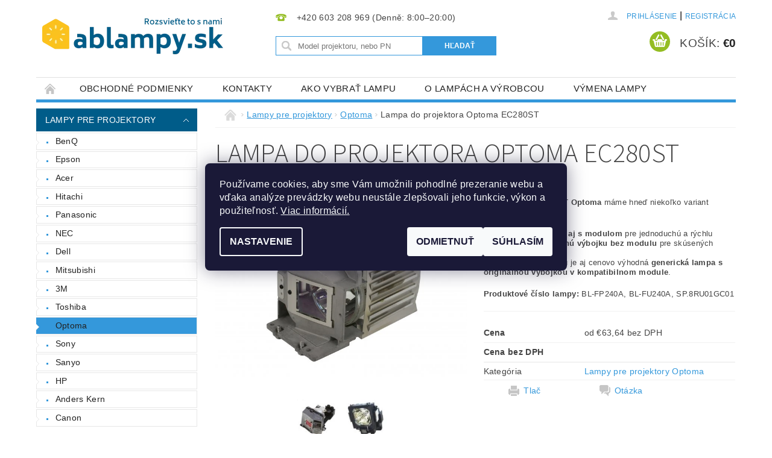

--- FILE ---
content_type: text/html; charset=utf-8
request_url: https://www.ablampy.sk/lampa-do-projektora-optoma-ec280st/
body_size: 31207
content:
<!DOCTYPE html>
<html id="css" xml:lang='sk' lang='sk' class="external-fonts-loaded">
    <head>
        <link rel="preconnect" href="https://cdn.myshoptet.com" /><link rel="dns-prefetch" href="https://cdn.myshoptet.com" /><link rel="preload" href="https://cdn.myshoptet.com/prj/dist/master/cms/libs/jquery/jquery-1.11.3.min.js" as="script" />        <script>
dataLayer = [];
dataLayer.push({'shoptet' : {
    "pageId": 1470,
    "pageType": "productDetail",
    "currency": "EUR",
    "currencyInfo": {
        "decimalSeparator": ",",
        "exchangeRate": 1,
        "priceDecimalPlaces": 2,
        "symbol": "\u20ac",
        "symbolLeft": 1,
        "thousandSeparator": " "
    },
    "language": "sk",
    "projectId": 158327,
    "product": {
        "id": 69261,
        "guid": "437e9c02-d602-11e8-a8f6-002590dad85e",
        "hasVariants": true,
        "codes": [
            {
                "code": "ABLST-17024-01-83426"
            },
            {
                "code": "ABLST-17024-02-83426"
            },
            {
                "code": "ABLST-17024-03-83426"
            },
            {
                "code": "ABLST-17024-04-83426"
            },
            {
                "code": "ABLST-17024-05-83426"
            }
        ],
        "name": "Lampa do projektora Optoma EC280ST",
        "appendix": "",
        "weight": 0,
        "manufacturerGuid": "1EF53327052B64A8A59ADA0BA3DED3EE",
        "currentCategory": "Lampy pre projektory | Lampy pre projektory Optoma",
        "currentCategoryGuid": "e2d14442-469e-11e7-819d-002590dc5efc",
        "defaultCategory": "Lampy pre projektory | Lampy pre projektory Optoma",
        "defaultCategoryGuid": "e2d14442-469e-11e7-819d-002590dc5efc",
        "currency": "EUR",
        "priceWithVatMin": 77,
        "priceWithVatMax": 178
    },
    "stocks": [
        {
            "id": "ext",
            "title": "Sklad",
            "isDeliveryPoint": 0,
            "visibleOnEshop": 1
        }
    ],
    "cartInfo": {
        "id": null,
        "freeShipping": false,
        "freeShippingFrom": 115,
        "leftToFreeGift": {
            "formattedPrice": "\u20ac0",
            "priceLeft": 0
        },
        "freeGift": false,
        "leftToFreeShipping": {
            "priceLeft": 115,
            "dependOnRegion": 0,
            "formattedPrice": "\u20ac115"
        },
        "discountCoupon": [],
        "getNoBillingShippingPrice": {
            "withoutVat": 0,
            "vat": 0,
            "withVat": 0
        },
        "cartItems": [],
        "taxMode": "ORDINARY"
    },
    "cart": [],
    "customer": {
        "priceRatio": 1,
        "priceListId": 1,
        "groupId": null,
        "registered": false,
        "mainAccount": false
    }
}});
dataLayer.push({'cookie_consent' : {
    "marketing": "denied",
    "analytics": "denied"
}});
document.addEventListener('DOMContentLoaded', function() {
    shoptet.consent.onAccept(function(agreements) {
        if (agreements.length == 0) {
            return;
        }
        dataLayer.push({
            'cookie_consent' : {
                'marketing' : (agreements.includes(shoptet.config.cookiesConsentOptPersonalisation)
                    ? 'granted' : 'denied'),
                'analytics': (agreements.includes(shoptet.config.cookiesConsentOptAnalytics)
                    ? 'granted' : 'denied')
            },
            'event': 'cookie_consent'
        });
    });
});
</script>

<!-- Google Tag Manager -->
<script>(function(w,d,s,l,i){w[l]=w[l]||[];w[l].push({'gtm.start':
new Date().getTime(),event:'gtm.js'});var f=d.getElementsByTagName(s)[0],
j=d.createElement(s),dl=l!='dataLayer'?'&l='+l:'';j.async=true;j.src=
'https://www.googletagmanager.com/gtm.js?id='+i+dl;f.parentNode.insertBefore(j,f);
})(window,document,'script','dataLayer','GTM-NDVWWSV');</script>
<!-- End Google Tag Manager -->


        <meta http-equiv="content-type" content="text/html; charset=utf-8" />
        <title>Lampa pre projektor EC280ST Optoma</title>

        <meta name="viewport" content="width=device-width, initial-scale=1.0" />
        <meta name="format-detection" content="telephone=no" />

        
            <meta property="og:type" content="website"><meta property="og:site_name" content="ablampy.sk"><meta property="og:url" content="https://www.ablampy.sk/lampa-do-projektora-optoma-ec280st/"><meta property="og:title" content="Lampa pre projektor EC280ST Optoma"><meta name="author" content="ablampy.sk"><meta name="web_author" content="Shoptet.sk"><meta name="dcterms.rightsHolder" content="www.ablampy.sk"><meta name="robots" content="index,follow"><meta property="og:image" content="https://cdn.myshoptet.com/usr/www.ablampy.sk/user/shop/big/69261-3_lampa-do-projektora-optoma-ec280st.jpg?5e4a636d"><meta property="og:description" content="Náhradné lampy pre projektor EC280ST Optoma. Originálne aj alternatívne, v module aj samotné výbojky."><meta name="description" content="Náhradné lampy pre projektor EC280ST Optoma. Originálne aj alternatívne, v module aj samotné výbojky."><meta name="google-site-verification" content="uiYPqH_CgPFh-CGkbc-2J5Rtk8u7MhVdr4_iIQfsh5g"><meta property="product:price:amount" content="77"><meta property="product:price:currency" content="EUR">
        


        
        <noscript>
            <style media="screen">
                #category-filter-hover {
                    display: block !important;
                }
            </style>
        </noscript>
        
    <link href="https://cdn.myshoptet.com/prj/dist/master/cms/templates/frontend_templates/shared/css/font-face/source-sans-3.css" rel="stylesheet"><link href="https://cdn.myshoptet.com/prj/dist/master/shop/dist/font-shoptet-04.css.7d79974e5b4cdb582ad8.css" rel="stylesheet">    <script>
        var oldBrowser = false;
    </script>
    <!--[if lt IE 9]>
        <script src="https://cdnjs.cloudflare.com/ajax/libs/html5shiv/3.7.3/html5shiv.js"></script>
        <script>
            var oldBrowser = '<strong>Upozornenie!</strong> Používate zastaraný prehliadač, ktorý už nie je podporovaný. Prosím <a href="https://www.whatismybrowser.com/" target="_blank" rel="nofollow">aktualizujte svoj prehliadač</a> a zvýšte svoje UX.';
        </script>
    <![endif]-->

        <style>:root {--color-primary: #3498db;--color-primary-h: 204;--color-primary-s: 70%;--color-primary-l: 53%;--color-primary-hover: #005C89;--color-primary-hover-h: 200;--color-primary-hover-s: 100%;--color-primary-hover-l: 27%;--color-secondary: #94bd23;--color-secondary-h: 76;--color-secondary-s: 69%;--color-secondary-l: 44%;--color-secondary-hover: #7c9e1e;--color-secondary-hover-h: 76;--color-secondary-hover-s: 68%;--color-secondary-hover-l: 37%;--color-tertiary: #000000;--color-tertiary-h: 0;--color-tertiary-s: 0%;--color-tertiary-l: 0%;--color-tertiary-hover: #000000;--color-tertiary-hover-h: 0;--color-tertiary-hover-s: 0%;--color-tertiary-hover-l: 0%;--color-header-background: #ffffff;--template-font: "sans-serif";--template-headings-font: "Source Sans 3";--header-background-url: url("https://cdn.myshoptet.com/prj/dist/master/cms/img/header_backgrounds/04-blue.png");--cookies-notice-background: #1A1937;--cookies-notice-color: #F8FAFB;--cookies-notice-button-hover: #f5f5f5;--cookies-notice-link-hover: #27263f;--templates-update-management-preview-mode-content: "Náhľad aktualizácií šablóny je aktívny pre váš prehliadač."}</style>

        <style>:root {--logo-x-position: 10px;--logo-y-position: 10px;--front-image-x-position: 319px;--front-image-y-position: 0px;}</style>

        <link href="https://cdn.myshoptet.com/prj/dist/master/shop/dist/main-04.css.55ec9317567af1708cb4.css" rel="stylesheet" media="screen" />

        <link rel="stylesheet" href="https://cdn.myshoptet.com/prj/dist/master/cms/templates/frontend_templates/_/css/print.css" media="print" />
                            <link rel="shortcut icon" href="/favicon.ico" type="image/x-icon" />
                                    <link rel="canonical" href="https://www.ablampy.sk/lampa-do-projektora-optoma-ec280st/" />
        
        
        
        
                
                    
                <script>var shoptet = shoptet || {};shoptet.abilities = {"about":{"generation":2,"id":"04"},"config":{"category":{"product":{"image_size":"detail_alt_1"}},"navigation_breakpoint":991,"number_of_active_related_products":2,"product_slider":{"autoplay":false,"autoplay_speed":3000,"loop":true,"navigation":true,"pagination":true,"shadow_size":0}},"elements":{"recapitulation_in_checkout":true},"feature":{"directional_thumbnails":false,"extended_ajax_cart":false,"extended_search_whisperer":false,"fixed_header":false,"images_in_menu":false,"product_slider":false,"simple_ajax_cart":true,"smart_labels":false,"tabs_accordion":false,"tabs_responsive":false,"top_navigation_menu":false,"user_action_fullscreen":false}};shoptet.design = {"template":{"name":"Pop","colorVariant":"Sapphire"},"layout":{"homepage":"catalog4","subPage":"catalog3","productDetail":"catalog3"},"colorScheme":{"conversionColor":"#94bd23","conversionColorHover":"#7c9e1e","color1":"#3498db","color2":"#005C89","color3":"#000000","color4":"#000000"},"fonts":{"heading":"Source Sans 3","text":"sans-serif"},"header":{"backgroundImage":"https:\/\/www.ablampy.skcms\/img\/header_backgrounds\/04-blue.png","image":null,"logo":"https:\/\/www.ablampy.skuser\/logos\/ablampy-sk-shoptet.png","color":"#ffffff"},"background":{"enabled":false,"color":null,"image":null}};shoptet.config = {};shoptet.events = {};shoptet.runtime = {};shoptet.content = shoptet.content || {};shoptet.updates = {};shoptet.messages = [];shoptet.messages['lightboxImg'] = "Obrázok";shoptet.messages['lightboxOf'] = "z";shoptet.messages['more'] = "Viac";shoptet.messages['cancel'] = "Zrušiť";shoptet.messages['removedItem'] = "Položka bola odstránená z košíka.";shoptet.messages['discountCouponWarning'] = "Zabudli ste použiť váš zľavový kupón. Urobte tak kliknutím na tlačidlo pri políčku, alebo číslo vymažte, aby ste mohli pokračovať.";shoptet.messages['charsNeeded'] = "Prosím, použite minimálne 3 znaky!";shoptet.messages['invalidCompanyId'] = "Neplané IČ, povolené sú iba číslice";shoptet.messages['needHelp'] = "Potrebujete poradiť?";shoptet.messages['showContacts'] = "Zobraziť kontakty";shoptet.messages['hideContacts'] = "Skryť kontakty";shoptet.messages['ajaxError'] = "Došlo k chybe; obnovte stránku a skúste to znova.";shoptet.messages['variantWarning'] = "Zvoľte prosím variant tovaru.";shoptet.messages['chooseVariant'] = "Zvoľte variant";shoptet.messages['unavailableVariant'] = "Tento variant nie je dostupný a nie je možné ho objednať.";shoptet.messages['withVat'] = "vrátane DPH";shoptet.messages['withoutVat'] = "bez DPH";shoptet.messages['toCart'] = "Do košíka";shoptet.messages['emptyCart'] = "Prázdny košík";shoptet.messages['change'] = "Zmeniť";shoptet.messages['chosenBranch'] = "Zvolená pobočka";shoptet.messages['validatorRequired'] = "Povinné pole";shoptet.messages['validatorEmail'] = "Prosím vložte platnú e-mailovú adresu";shoptet.messages['validatorUrl'] = "Prosím vložte platnú URL adresu";shoptet.messages['validatorDate'] = "Prosím vložte platný dátum";shoptet.messages['validatorNumber'] = "Zadajte číslo";shoptet.messages['validatorDigits'] = "Prosím vložte iba číslice";shoptet.messages['validatorCheckbox'] = "Zadajte prosím všetky povinné polia";shoptet.messages['validatorConsent'] = "Bez súhlasu nie je možné odoslať";shoptet.messages['validatorPassword'] = "Heslá sa nezhodujú";shoptet.messages['validatorInvalidPhoneNumber'] = "Vyplňte prosím platné telefónne číslo bez predvoľby.";shoptet.messages['validatorInvalidPhoneNumberSuggestedRegion'] = "Neplatné číslo — navrhovaná oblasť: %1";shoptet.messages['validatorInvalidCompanyId'] = "Neplatné IČO, musí byť v tvare ako %1";shoptet.messages['validatorFullName'] = "Nezabudli ste priezvisko?";shoptet.messages['validatorHouseNumber'] = "Prosím zadajte správne číslo domu";shoptet.messages['validatorZipCode'] = "Zadané PSČ nezodpovedá zvolenej krajine";shoptet.messages['validatorShortPhoneNumber'] = "Telefónne číslo musí mať min. 8 znakov";shoptet.messages['choose-personal-collection'] = "Prosím vyberte miesto doručenia pri osobnom odbere, zatiaľ nie je zvolené.";shoptet.messages['choose-external-shipping'] = "Špecifikujte vybraný spôsob dopravy";shoptet.messages['choose-ceska-posta'] = "Pobočka Českej Pošty nebola zvolená, prosím vyberte si jednu";shoptet.messages['choose-hupostPostaPont'] = "Pobočka Maďarskej pošty nie je vybraná, zvoľte prosím nejakú";shoptet.messages['choose-postSk'] = "Pobočka Slovenskej pošty nebola zvolená, prosím vyberte si jednu";shoptet.messages['choose-ulozenka'] = "Pobočka Uloženky nebola zvolená, prsím vyberte si jednu";shoptet.messages['choose-zasilkovna'] = "Nebola zvolená pobočka zásielkovne, prosím, vyberte si jednu";shoptet.messages['choose-ppl-cz'] = "Pobočka PPL ParcelShop nebolaá zvolená, prosím zvoľte jednu možnosť";shoptet.messages['choose-glsCz'] = "Pobočka GLS ParcelShop nebola zvolená, prosím niektorú";shoptet.messages['choose-dpd-cz'] = "Ani jedna z pobočiek služby DPD Parcel Shop nebola zvolená, prosím vyberte si jednu z možností.";shoptet.messages['watchdogType'] = "Je potrebné vybrať jednu z možností sledovania produktu.";shoptet.messages['watchdog-consent-required'] = "Musíte zaškrtnúť všetky povinné súhlasy";shoptet.messages['watchdogEmailEmpty'] = "Prosím vyplňte email";shoptet.messages['privacyPolicy'] = 'Musíte súhlasiť s ochranou osobných údajov';shoptet.messages['amountChanged'] = '(množstvo bolo zmenené)';shoptet.messages['unavailableCombination'] = 'Nie je k dispozícii v tejto kombinácii';shoptet.messages['specifyShippingMethod'] = 'Upresnite dopravu';shoptet.messages['PIScountryOptionMoreBanks'] = 'Možnosť platby z %1 bánk';shoptet.messages['PIScountryOptionOneBank'] = 'Možnosť platby z 1 banky';shoptet.messages['PIScurrencyInfoCZK'] = 'V mene CZK je možné zaplatiť iba prostredníctvom českých bánk.';shoptet.messages['PIScurrencyInfoHUF'] = 'V mene HUF je možné zaplatiť iba prostredníctvom maďarských bánk.';shoptet.messages['validatorVatIdWaiting'] = "Overujeme";shoptet.messages['validatorVatIdValid'] = "Overené";shoptet.messages['validatorVatIdInvalid'] = "DIČ sa nepodarilo overiť, aj napriek tomu môžete objednávku dokončiť";shoptet.messages['validatorVatIdInvalidOrderForbid'] = "Zadané DIČ teraz nie je možné overiť, pretože služba overovania je dočasne nedostupná. Skúste opakovať zadanie neskôr, alebo DIČ vymažte a vašu objednávku dokončte v režime OSS. Prípadne kontaktujte predajcu.";shoptet.messages['validatorVatIdInvalidOssRegime'] = "Zadané DIČ nemôže byť overené, pretože služba overovania je dočasne nedostupná. Vaša objednávka bude dokončená v režime OSS. Prípadne kontaktujte predajcu.";shoptet.messages['previous'] = "Predchádzajúce";shoptet.messages['next'] = "Nasledujúce";shoptet.messages['close'] = "Zavrieť";shoptet.messages['imageWithoutAlt'] = "Tento obrázok nemá popis";shoptet.messages['newQuantity'] = "Nové množstvo:";shoptet.messages['currentQuantity'] = "Aktuálne množstvo:";shoptet.messages['quantityRange'] = "Prosím vložte číslo v rozmedzí %1 a %2";shoptet.messages['skipped'] = "Preskočené";shoptet.messages.validator = {};shoptet.messages.validator.nameRequired = "Zadajte meno a priezvisko.";shoptet.messages.validator.emailRequired = "Zadajte e-mailovú adresu (napr. jan.novak@example.com).";shoptet.messages.validator.phoneRequired = "Zadajte telefónne číslo.";shoptet.messages.validator.messageRequired = "Napíšte komentár.";shoptet.messages.validator.descriptionRequired = shoptet.messages.validator.messageRequired;shoptet.messages.validator.captchaRequired = "Vyplňte bezpečnostnú kontrolu.";shoptet.messages.validator.consentsRequired = "Potvrďte svoj súhlas.";shoptet.messages.validator.scoreRequired = "Zadajte počet hviezdičiek.";shoptet.messages.validator.passwordRequired = "Zadajte heslo, ktoré bude obsahovať minimálne 4 znaky.";shoptet.messages.validator.passwordAgainRequired = shoptet.messages.validator.passwordRequired;shoptet.messages.validator.currentPasswordRequired = shoptet.messages.validator.passwordRequired;shoptet.messages.validator.birthdateRequired = "Zadajte dátum narodenia.";shoptet.messages.validator.billFullNameRequired = "Zadajte meno a priezvisko.";shoptet.messages.validator.deliveryFullNameRequired = shoptet.messages.validator.billFullNameRequired;shoptet.messages.validator.billStreetRequired = "Zadajte názov ulice.";shoptet.messages.validator.deliveryStreetRequired = shoptet.messages.validator.billStreetRequired;shoptet.messages.validator.billHouseNumberRequired = "Zadajte číslo domu.";shoptet.messages.validator.deliveryHouseNumberRequired = shoptet.messages.validator.billHouseNumberRequired;shoptet.messages.validator.billZipRequired = "Zadajte PSČ.";shoptet.messages.validator.deliveryZipRequired = shoptet.messages.validator.billZipRequired;shoptet.messages.validator.billCityRequired = "Zadajte názov mesta.";shoptet.messages.validator.deliveryCityRequired = shoptet.messages.validator.billCityRequired;shoptet.messages.validator.companyIdRequired = "Zadajte IČ.";shoptet.messages.validator.vatIdRequired = "Zadajte IČ DPH.";shoptet.messages.validator.billCompanyRequired = "Zadajte názov spoločnosti.";shoptet.messages['loading'] = "Načítavám…";shoptet.messages['stillLoading'] = "Stále načítavám…";shoptet.messages['loadingFailed'] = "Načítanie sa nepodarilo. Skúste to znova.";shoptet.messages['productsSorted'] = "Produkty zoradené.";shoptet.messages['formLoadingFailed'] = "Formulár sa nepodarilo načítať. Skúste to prosím znovu.";shoptet.messages.moreInfo = "Viac informácií";shoptet.config.orderingProcess = {active: false,step: false};shoptet.config.documentsRounding = '3';shoptet.config.documentPriceDecimalPlaces = '2';shoptet.config.thousandSeparator = ' ';shoptet.config.decSeparator = ',';shoptet.config.decPlaces = '2';shoptet.config.decPlacesSystemDefault = '2';shoptet.config.currencySymbol = '€';shoptet.config.currencySymbolLeft = '1';shoptet.config.defaultVatIncluded = 1;shoptet.config.defaultProductMaxAmount = 9999;shoptet.config.inStockAvailabilityId = -1;shoptet.config.defaultProductMaxAmount = 9999;shoptet.config.inStockAvailabilityId = -1;shoptet.config.cartActionUrl = '/action/Cart';shoptet.config.advancedOrderUrl = '/action/Cart/GetExtendedOrder/';shoptet.config.cartContentUrl = '/action/Cart/GetCartContent/';shoptet.config.stockAmountUrl = '/action/ProductStockAmount/';shoptet.config.addToCartUrl = '/action/Cart/addCartItem/';shoptet.config.removeFromCartUrl = '/action/Cart/deleteCartItem/';shoptet.config.updateCartUrl = '/action/Cart/setCartItemAmount/';shoptet.config.addDiscountCouponUrl = '/action/Cart/addDiscountCoupon/';shoptet.config.setSelectedGiftUrl = '/action/Cart/setSelectedGift/';shoptet.config.rateProduct = '/action/ProductDetail/RateProduct/';shoptet.config.customerDataUrl = '/action/OrderingProcess/step2CustomerAjax/';shoptet.config.registerUrl = '/registracia/';shoptet.config.agreementCookieName = 'site-agreement';shoptet.config.cookiesConsentUrl = '/action/CustomerCookieConsent/';shoptet.config.cookiesConsentIsActive = 1;shoptet.config.cookiesConsentOptAnalytics = 'analytics';shoptet.config.cookiesConsentOptPersonalisation = 'personalisation';shoptet.config.cookiesConsentOptNone = 'none';shoptet.config.cookiesConsentRefuseDuration = 30;shoptet.config.cookiesConsentName = 'CookiesConsent';shoptet.config.agreementCookieExpire = 30;shoptet.config.cookiesConsentSettingsUrl = '/cookies-settings/';shoptet.config.fonts = {"google":{"attributes":"300,400,600,700,900:latin-ext","families":["Source Sans 3"],"urls":["https:\/\/cdn.myshoptet.com\/prj\/dist\/master\/cms\/templates\/frontend_templates\/shared\/css\/font-face\/source-sans-3.css"]},"custom":{"families":["shoptet"],"urls":["https:\/\/cdn.myshoptet.com\/prj\/dist\/master\/shop\/dist\/font-shoptet-04.css.7d79974e5b4cdb582ad8.css"]}};shoptet.config.mobileHeaderVersion = '1';shoptet.config.fbCAPIEnabled = false;shoptet.config.fbPixelEnabled = false;shoptet.config.fbCAPIUrl = '/action/FacebookCAPI/';shoptet.content.regexp = /strana-[0-9]+[\/]/g;shoptet.content.colorboxHeader = '<div class="colorbox-html-content">';shoptet.content.colorboxFooter = '</div>';shoptet.customer = {};shoptet.csrf = shoptet.csrf || {};shoptet.csrf.token = 'csrf_qKg7zQZoe45949fb75fd809a';shoptet.csrf.invalidTokenModal = '<div><h2>Prihláste sa prosím znovu</h2><p>Ospravedlňujeme sa, ale Váš CSRF token pravdepodobne vypršal. Aby sme mohli Vašu bezpečnosť udržať na čo najvyššej úrovni, potrebujeme, aby ste sa znovu prihlásili.</p><p>Ďakujeme za pochopenie.</p><div><a href="/login/?backTo=%2Flampa-do-projektora-optoma-ec280st%2F">Prihlásenie</a></div></div> ';shoptet.csrf.formsSelector = 'csrf-enabled';shoptet.csrf.submitListener = true;shoptet.csrf.validateURL = '/action/ValidateCSRFToken/Index/';shoptet.csrf.refreshURL = '/action/RefreshCSRFTokenNew/Index/';shoptet.csrf.enabled = true;shoptet.config.googleAnalytics ||= {};shoptet.config.googleAnalytics.isGa4Enabled = true;shoptet.config.googleAnalytics.route ||= {};shoptet.config.googleAnalytics.route.ua = "UA";shoptet.config.googleAnalytics.route.ga4 = "GA4";shoptet.config.ums_a11y_category_page = true;shoptet.config.discussion_rating_forms = false;shoptet.config.ums_forms_redesign = false;shoptet.config.showPriceWithoutVat = '';shoptet.config.ums_a11y_login = false;</script>
        <script src="https://cdn.myshoptet.com/prj/dist/master/cms/libs/jquery/jquery-1.11.3.min.js"></script><script src="https://cdn.myshoptet.com/prj/dist/master/cms/libs/jquery/jquery-migrate-1.4.1.min.js"></script><script src="https://cdn.myshoptet.com/prj/dist/master/cms/libs/jquery/jquery-ui-1.8.24.min.js"></script>
    <script src="https://cdn.myshoptet.com/prj/dist/master/shop/dist/main-04.js.cd0f12ca7fcb266dd765.js"></script>
<script src="https://cdn.myshoptet.com/prj/dist/master/shop/dist/shared-2g.js.aa13ef3ecca51cd89ec5.js"></script><script src="https://cdn.myshoptet.com/prj/dist/master/cms/libs/jqueryui/i18n/datepicker-sk.js"></script><script>if (window.self !== window.top) {const script = document.createElement('script');script.type = 'module';script.src = "https://cdn.myshoptet.com/prj/dist/master/shop/dist/editorPreview.js.e7168e827271d1c16a1d.js";document.body.appendChild(script);}</script>        <script>
            jQuery.extend(jQuery.cybergenicsFormValidator.messages, {
                required: "Povinné pole",
                email: "Prosím vložte platnú e-mailovú adresu",
                url: "Prosím vložte platnú URL adresu",
                date: "Prosím vložte platný dátum",
                number: "Zadajte číslo",
                digits: "Prosím vložte iba číslice",
                checkbox: "Zadajte prosím všetky povinné polia",
                validatorConsent: "Bez súhlasu nie je možné odoslať",
                password: "Heslá sa nezhodujú",
                invalidPhoneNumber: "Vyplňte prosím platné telefónne číslo bez predvoľby.",
                invalidCompanyId: 'Nevalidné IČ, musí mať presne 8 čísel (pred kratšie IČ možno dať nuly)',
                fullName: "Nezabudli ste priezvisko?",
                zipCode: "Zadané PSČ nezodpovedá zvolenej krajine",
                houseNumber: "Prosím zadajte správne číslo domu",
                shortPhoneNumber: "Telefónne číslo musí mať min. 8 znakov",
                privacyPolicy: "Musíte súhlasiť s ochranou osobných údajov"
            });
        </script>
                                    
                
        
        <!-- User include -->
                <!-- project html code header -->
<meta name="seznam-wmt" content="y3XCqFpgvHF0G9AHqqoVLVhJwonn8q1y" />
<style type="text/css">
.konec {
clear: both;
margin: -1em ;
}

div#pomocnik {
  margin-bottom: 3em ;
    float: left;
    border: solid #3498db 1px;
}

div#pomocnik h2 {
  font-size: 100% ;
  font-weight: bold ;
  background-color: #3498db;
  padding: 1ex;  
  color: white ;
}

div#pomocnik label {
  display: block ;
  width: 12em ;
  float: left ;
  margin: 0 2em 1em 1em ;
}

/*Skryti filtrace skladem*/
#stock-filter { visibility: hidden }

/*Skryti vypisu podkategorií - značek*/
#subcategories { display: none }

/*přebarveni ikony telefonu na zeleno - ikona je vlastně znak a je doplněno pomocí pseudoprvku*/
#header-in .header-phone a::before {
  color: #94bd23 ;
}
/*pomoci pseudoprvku za telefon doplnen cas kdy lze volat*/
#header-in .header-phone a::after {
content: " (Denně: 8:00–20:00)"
}
/*Prebarveni odkazu do uctu uzivatele*/
#top-links ul.box-account-links a {
   color: #3498db;
}

#top-links ul.box-account-links li>span {
/*  color: #005C89;*/
   color: #3498db;
}

#top-links ul.box-account-links li>span.responsive-mobile-hidden {
  color: black ;
}

/*Ramecek hledaciho pole*/
div.searchform  input.s-word {
  border: solid #3498db 1px;
}

/*Presun prepinatka meny*/
#langs-curr {
  right: 13rem ;
  top:  1.2rem ;
}

.categories.expandable>ul>.active>a {
background-color: #3498db ;
}

/*Skryti znacek*/
ul.expanded li.skryt {
  display: none ;
}

li#odkaz_dalsi {
  margin-top: 1em ;
  background-color: #afc9db ;
}
li#odkaz_dalsi a {
  background-image: none ;
}
 
li#odkaz_dalsi a::before {
    display: none ;
}

ul li {
     text-transform: none !important ;
}

/*Znacky na titulce*/
div#znacky {
    margin: 0 auto 3em auto ;
    clear: left ;
    max-width: 60em ;
    text-align: center ;
}

div#znacky div {
    display: inline-block ;                                                                         
    text-align: center ;
    margin: 1ex 3ex ;
}

div#znacky img {
    margin: 0 0 1ex 0 ;
}

/*vyhody*/
div#vyhody {
    clear: left ;
    text-align: center ;
    margin: 1em auto 2em auto ;
    padding: 1ex ;
    border: solid #3498db 1px;
}

div#vyhody li {
    float: left ;
    margin: 0 2em 0 1ex;
    list-style-image: url("/user/documents/design/zarovicka-16.png")
}

div#vyhody li em {
    color: grey ;
    font-size: 80% ;
}

/*Odkazy na titulce jako odkazy*/
a.p-name {
  text-decoration: underline ;
  text-transform: none ;
  color: #3498db ;
}

/*tlačítko ve vypise pro vstup na detail, stejně zelené jako do košíku*/
a.button-content-product {
  background-color: #94bd23 ;
}
a.button-content-product:hover,  a.button-content-product:focus{
  background-color: #7c9e1e ;
}

span.button-product-wrap {
  border-color: #7c9e1e;
}

/*V hlavičce schovat email*/
#header-in .header-email {
   display: none ;
}

p#dph_ceny {
    margin: 0.5ex 17em 0 0.5ex;
    font-weight: bold;
    text-align: right;
}

/*Na detailu produktu cena s dph u variant*/
td.tari em {
    color: grey ;
    font-size: 80%;
}

/*odkaz na vyhozeni produktu z kosiku mene vyraznou barvou*/
input.b-delete {
  background-color: #afc9db ;
}

footer div.row {
  text-align: center ;
}

/*Ladeni paticky*/
div.footer-row-element {
 width: 100% ;
}

div.bunka h3 {
  text-transform: none !important;
  font-size: 1.2rem ;
}

div.bunka {
    display: inline-block;
    vertical-align: top;
    margin: 1ex 2em;
    font-size: 0.8125rem;
    line-height: 150%;
    text-align: left ;
}

div.bunka a {
  color: #3498db !important ;
  text-decoration: underline !important;
}

div.bunka a:hover, div.bunka a:focus {
  color: #afc9db !important ;
  text-decoration: none !important;
}

/*skryti filtru dle vyrobcu atd. - nedava to moc smyh*/
div.category-filter-manufacturers {
  display: none ;
}

/*detail produktu*/
td.variant-code {
  font-size: 0.7rem !important ;
}

div#description p {
   font-size: 1rem ;
}

/*Kosik*/
div.single-merchandise-text-info a {
  color: #3498db !important ;
  text-transform: none !important;
}
div.single-merchandise-text-info a.show-related {
  display: none ;
}

/*newsletter*/
div#newsletter fieldset p {
margin-top: 3em ;
}

span.payment-shipping-price span.red {
   color: black !important ;
}

div.pipe {
   background: none ;
}

div.pipe a {
  color: #3498db !important ;
  text-decoration: underline !important;
}

div.pipe a:hover,  div.pipe a:focus {
  color: #005C89 !important ;
  text-decoration: none !important;
}

table#prehledovka td {
border: solid black 1px ;
}

.ikona {
	height: 32px ;
	width: 40px ;
	margin: 0.5ex 0.5ex ;
	vertical-align: middle ;
	background-image: url("/user/documents/images/ikony.png");
	background-repeat: no-repeat;
}

.hvezda-0, .hvezda-1, .hvezda-2, .hvezda-3, .hvezda-4, .hvezda-5 {
	width: 153px ;
	height: 24px ;
}

.cena-1, .cena-2, .cena-3, .cena-4, .cena-5 {
	width: 153px ;
	height: 10px ;
}

.hvezda-0 {	background-position:  0px 0px ; }
.hvezda-1 {	background-position:  0px -25px ; }
.hvezda-2 {	background-position:  0px -50px ; }
.hvezda-3 {	background-position:  0px -75px ; }
.hvezda-4 {	background-position:  0px -100px ; }
.hvezda-5 {	background-position: 0px -125px ; }
.cena-5 {  background-position: 0px -150px ; }
.cena-4 {  background-position: 0px -150px ; width: 123px ; }
.cena-3 {  background-position: 0px -150px ; width: 93px ; }
.cena-2 {  background-position: 0px -150px ; width: 63px ; }
.cena-1 {  background-position: 0px -150px ; width: 33px ; }


</style>

 <link rel="stylesheet" href="/user/documents/style.css?1.81">

        <!-- /User include -->
                                <!-- Global site tag (gtag.js) - Google Analytics -->
    <script async src="https://www.googletagmanager.com/gtag/js?id=G-JXH64JLPQY"></script>
    <script>
        
        window.dataLayer = window.dataLayer || [];
        function gtag(){dataLayer.push(arguments);}
        

                    console.debug('default consent data');

            gtag('consent', 'default', {"ad_storage":"denied","analytics_storage":"denied","ad_user_data":"denied","ad_personalization":"denied","wait_for_update":500});
            dataLayer.push({
                'event': 'default_consent'
            });
        
        gtag('js', new Date());

                gtag('config', 'UA-12665236-3', { 'groups': "UA" });
        
                gtag('config', 'G-JXH64JLPQY', {"groups":"GA4","send_page_view":false,"content_group":"productDetail","currency":"EUR","page_language":"sk"});
        
                gtag('config', 'AW-796338300', {"allow_enhanced_conversions":true});
        
        
        
        
        
                    gtag('event', 'page_view', {"send_to":"GA4","page_language":"sk","content_group":"productDetail","currency":"EUR"});
        
                gtag('set', 'currency', 'EUR');

        gtag('event', 'view_item', {
            "send_to": "UA",
            "items": [
                {
                    "id": "ABLST-17024-05-83426",
                    "name": "Lampa do projektora Optoma EC280ST",
                    "category": "Lampy pre projektory \/ Lampy pre projektory Optoma",
                                        "brand": "Optoma",
                                                            "variant": "Kompatibiln\u00e1 lampa bez modulu",
                                        "price": 63.64
                }
            ]
        });
        
        
        
        
        
                    gtag('event', 'view_item', {"send_to":"GA4","page_language":"sk","content_group":"productDetail","value":63.640000000000001,"currency":"EUR","items":[{"item_id":"ABLST-17024-05-83426","item_name":"Lampa do projektora Optoma EC280ST","item_brand":"Optoma","item_category":"Lampy pre projektory","item_category2":"Lampy pre projektory Optoma","item_variant":"ABLST-17024-05-83426~Kompatibiln\u00e1 lampa bez modulu","price":63.640000000000001,"quantity":1,"index":0}]});
        
        
        
        
        
        
        
        document.addEventListener('DOMContentLoaded', function() {
            if (typeof shoptet.tracking !== 'undefined') {
                for (var id in shoptet.tracking.bannersList) {
                    gtag('event', 'view_promotion', {
                        "send_to": "UA",
                        "promotions": [
                            {
                                "id": shoptet.tracking.bannersList[id].id,
                                "name": shoptet.tracking.bannersList[id].name,
                                "position": shoptet.tracking.bannersList[id].position
                            }
                        ]
                    });
                }
            }

            shoptet.consent.onAccept(function(agreements) {
                if (agreements.length !== 0) {
                    console.debug('gtag consent accept');
                    var gtagConsentPayload =  {
                        'ad_storage': agreements.includes(shoptet.config.cookiesConsentOptPersonalisation)
                            ? 'granted' : 'denied',
                        'analytics_storage': agreements.includes(shoptet.config.cookiesConsentOptAnalytics)
                            ? 'granted' : 'denied',
                                                                                                'ad_user_data': agreements.includes(shoptet.config.cookiesConsentOptPersonalisation)
                            ? 'granted' : 'denied',
                        'ad_personalization': agreements.includes(shoptet.config.cookiesConsentOptPersonalisation)
                            ? 'granted' : 'denied',
                        };
                    console.debug('update consent data', gtagConsentPayload);
                    gtag('consent', 'update', gtagConsentPayload);
                    dataLayer.push(
                        { 'event': 'update_consent' }
                    );
                }
            });
        });
    </script>

                
                                <script>
    (function(t, r, a, c, k, i, n, g) { t['ROIDataObject'] = k;
    t[k]=t[k]||function(){ (t[k].q=t[k].q||[]).push(arguments) },t[k].c=i;n=r.createElement(a),
    g=r.getElementsByTagName(a)[0];n.async=1;n.src=c;g.parentNode.insertBefore(n,g)
    })(window, document, 'script', '//www.heureka.sk/ocm/sdk.js?source=shoptet&version=2&page=product_detail', 'heureka', 'sk');

    heureka('set_user_consent', 0);
</script>
                    </head>
        <body class="desktop id-1470 in-optoma template-04 type-product type-detail page-detail ajax-add-to-cart">
        
        <div id="fb-root"></div>
        <script>
            window.fbAsyncInit = function() {
                FB.init({
                    autoLogAppEvents : true,
                    xfbml            : true,
                    version          : 'v24.0'
                });
            };
        </script>
        <script async defer crossorigin="anonymous" src="https://connect.facebook.net/sk_SK/sdk.js#xfbml=1&version=v24.0"></script>
        
<!-- Google Tag Manager (noscript) -->
<noscript><iframe src="https://www.googletagmanager.com/ns.html?id=GTM-NDVWWSV"
height="0" width="0" style="display:none;visibility:hidden"></iframe></noscript>
<!-- End Google Tag Manager (noscript) -->


                
        
        <div id="main-wrapper">
            <div id="main-wrapper-in" class="large-12 medium-12 small-12">
                <div id="main" class="large-12 medium-12 small-12 row">

                    

                    <div id="header" class="large-12 medium-12 small-12 columns">
                        <header id="header-in" class="large-12 medium-12 small-12 clearfix">
                            
<div class="row">
    
                        <div class="large-4 medium-4 small-6 columns">
                        <a href="/" title="ablampy.sk" id="logo" data-testid="linkWebsiteLogo"><img src="https://cdn.myshoptet.com/usr/www.ablampy.sk/user/logos/ablampy-sk-shoptet.png" alt="ablampy.sk" /></a>
        </div>
    
    
        <div class="large-4 medium-4 small-12 columns">
                                                <div class="large-12 row collapse header-contacts">
                                                                                       <div class="large-6 medium-12 small-6 header-phone columns left">
                    <a href="tel:+420603208969" title="Telefón"><span>+420 603 208 969</span></a>
                    </div>
                                                    <div class="large-6 medium-12 small-6 header-email columns left">
                                                    <a href="mailto:info@ablampy.cz"><span>
                            info@ablampy.cz</span></a>
                                            </div>
                            </div>
            
                        <div class="searchform large-12 medium-12 small-12" itemscope itemtype="https://schema.org/WebSite">
                <meta itemprop="headline" content="Lampy pre projektory Optoma"/>
<meta itemprop="url" content="https://www.ablampy.sk"/>
        <meta itemprop="text" content="Náhradné lampy pre projektor EC280ST Optoma. Originálne aj alternatívne, v module aj samotné výbojky."/>

                <form class="search-whisperer-wrap-v1 search-whisperer-wrap" action="/action/ProductSearch/prepareString/" method="post" itemprop="potentialAction" itemscope itemtype="https://schema.org/SearchAction" data-testid="searchForm">
                    <fieldset>
                        <meta itemprop="target" content="https://www.ablampy.sk/vyhladavanie/?string={string}"/>
                        <div class="large-8 medium-8 small-12 left">
                            <input type="hidden" name="language" value="sk" />
                            <input type="search" name="string" itemprop="query-input" class="s-word" placeholder="zadajte hľadaný výraz..." autocomplete="off" data-testid="searchInput" />
                        </div>
                        <div class="tar large-4 medium-4 small-2 left b-search-wrap">
                            <input type="submit" value="Hľadať" class="b-search tiny button" data-testid="searchBtn" />
                        </div>
                        <div class="search-whisperer-container-js"></div>
                        <div class="search-notice large-12 medium-12 small-12" data-testid="searchMsg">Prosím, použite minimálne 3 znaky!</div>
                    </fieldset>
                </form>
            </div>
        </div>
    
    
        <div class="large-4 medium-4 small-12 columns">
                        <div id="top-links" class="large-12 medium-12 small-12">
                <span class="responsive-mobile-visible responsive-all-hidden box-account-links-trigger-wrap">
                    <span class="box-account-links-trigger"></span>
                </span>
                <ul class="responsive-mobile-hidden box-account-links list-inline list-reset">
                    
                                                                                                                        <li>
                                        <a class="icon-account-login" href="/login/?backTo=%2Flampa-do-projektora-optoma-ec280st%2F" title="Prihlásenie" data-testid="signin" rel="nofollow"><span>Prihlásenie</span></a>
                                    </li>
                                    <li>
                                        <span class="responsive-mobile-hidden"> |</span>
                                        <a href="/registracia/" title="Registrácia" data-testid="headerSignup" rel="nofollow">Registrácia</a>
                                    </li>
                                                                                                        
                </ul>
            </div>
                        
                                            
                <div class="place-cart-here">
                    <div id="header-cart-wrapper" class="header-cart-wrapper menu-element-wrap">
    <a href="/kosik/" id="header-cart" class="header-cart" data-testid="headerCart" rel="nofollow">
        <span class="responsive-mobile-hidden">Košík:</span>
        
        <strong class="header-cart-price" data-testid="headerCartPrice">
            €0
        </strong>
    </a>

    <div id="cart-recapitulation" class="cart-recapitulation menu-element-submenu align-right hover-hidden" data-testid="popupCartWidget">
                    <div class="cart-reca-single darken tac" data-testid="cartTitle">
                Váš nákupný košík je prázdny            </div>
            </div>
</div>
                </div>
                    </div>
    
</div>

             <nav id="menu" class="large-12 medium-12 small-12"><ul class="inline-list list-inline valign-top-inline left"><li class="first-line"><a href="/" id="a-home" data-testid="headerMenuItem">Úvodná stránka</a></li><li class="menu-item-39">
    <a href="/obchodne-podmienky/" data-testid="headerMenuItem">
        Obchodné podmienky
    </a>
</li><li class="menu-item-29">
    <a href="/kontakty/" data-testid="headerMenuItem">
        Kontakty
    </a>
</li><li class="menu-item-1665">
    <a href="/ako-vybrat-lampu-do-projektoru/" data-testid="headerMenuItem">
        Ako vybrať lampu
    </a>
</li><li class="menu-item-1668">
    <a href="/o-lampach-a-vyrobcou/" data-testid="headerMenuItem">
        O lampách a výrobcou
    </a>
</li><li class="menu-item-1671">
    <a href="/vymena-lampy-v-projektore/" data-testid="headerMenuItem">
        Výmena lampy
    </a>
</li></ul><div id="menu-helper-wrapper"><div id="menu-helper" data-testid="hamburgerMenu">&nbsp;</div><ul id="menu-helper-box"></ul></div></nav>

<script>
    $(document).ready(function() {
        checkSearchForm($('.searchform'), "Prosím, použite minimálne 3 znaky!");
    });
    var userOptions = {
        carousel : {
            stepTimer : 5000,
            fadeTimer : 800
        }
    };
</script>

                        </header>
                    </div>
                    <div id="main-in" class="large-12 medium-12 small-12 columns">
                        <div id="main-in-in" class="large-12 medium-12 small-12">
                            
                            <div id="content" class="large-12 medium-12 small-12 row">
                                
                                                                            <aside id="column-l" class="large-3 medium-3 small-12 columns">
                                            <div id="column-l-in">
                                                                                                                                                    <div class="box-even">
                        
<div id="categories">
                        <div class="categories cat-01 expandable cat-active expanded" id="cat-1158">
                <div class="topic"><a href="/lampy/" class="expanded">Lampy pre projektory</a></div>
        
    <ul class="expanded">
                    <li ><a href="/benq/" title="Lampy pre projektory BenQ">BenQ</a>
            </li>                 <li ><a href="/epson/" title="Lampy pre projektory Epson">Epson</a>
            </li>                 <li ><a href="/acer/" title="Lampy pre projektory Acer">Acer</a>
            </li>                 <li ><a href="/hitachi/" title="Lampy pre projektory Hitachi">Hitachi</a>
            </li>                 <li ><a href="/panasonic/" title="Lampy pre projektory Panasonic">Panasonic</a>
            </li>                 <li ><a href="/nec/" title="Lampy pre projektory NEC">NEC</a>
            </li>                 <li ><a href="/dell/" title="Lampy pre projektory Dell">Dell</a>
            </li>                 <li ><a href="/mitsubishi/" title="Lampy pre projektory Mitsubishi">Mitsubishi</a>
            </li>                 <li ><a href="/3m/" title="Lampy pre projektory 3M">3M</a>
            </li>                 <li ><a href="/toshiba/" title="Lampy pre projektory Toshiba">Toshiba</a>
            </li>                 <li class="active  expanded"><a href="/optoma/" title="Lampy pre projektory Optoma">Optoma</a>
                            </li>                 <li ><a href="/sony/" title="Lampy pre projektory Sony">Sony</a>
            </li>                 <li ><a href="/sanyo/" title="Lampy pre projektory Sanyo">Sanyo</a>
            </li>                 <li ><a href="/hp/" title="Lampy pre projektory HP">HP</a>
            </li>                 <li ><a href="/anders-kern/" title="Lampy pre projektory Anders Kern">Anders Kern</a>
            </li>                 <li ><a href="/canon/" title="Lampy pre projektory Canon">Canon</a>
            </li>                 <li ><a href="/3d-perception/" title="Lampy pre projektory 3D perception">3D perception</a>
            </li>                 <li ><a href="/a-k/" title="Lampy pre projektory A+K">A+K</a>
            </li>                 <li ><a href="/acco/" title="Lampy pre projektory Acco">Acco</a>
            </li>                 <li ><a href="/acto/" title="Lampy pre projektory Acto">Acto</a>
            </li>                 <li ><a href="/advent/" title="Lampy pre projektory Advent">Advent</a>
            </li>                 <li ><a href="/akai/" title="Lampy pre projektory Akai">Akai</a>
            </li>                 <li ><a href="/anthem/" title="Lampy pre projektory Anthem">Anthem</a>
            </li>                 <li ><a href="/apollo/" title="Lampy pre projektory Apollo">Apollo</a>
            </li>                 <li ><a href="/apti/" title="Lampy pre projektory Apti">Apti</a>
            </li>                 <li ><a href="/ask/" title="Lampy pre projektory ASK">ASK</a>
            </li>                 <li ><a href="/av-plus/" title="Lampy pre projektory AV Plus">AV Plus</a>
            </li>                 <li ><a href="/av-vision/" title="Lampy pre projektory AV Vision">AV Vision</a>
            </li>                 <li ><a href="/avio/" title="Lampy pre projektory Avio">Avio</a>
            </li>                 <li ><a href="/barco/" title="Lampy pre projektory Barco">Barco</a>
            </li>                 <li ><a href="/bluesky/" title="Lampy pre projektory Bluesky">Bluesky</a>
            </li>                 <li ><a href="/bonama/" title="Lampy pre projektory Bonama">Bonama</a>
            </li>                 <li ><a href="/boxlight/" title="Lampy pre projektory Boxlight">Boxlight</a>
            </li>                 <li ><a href="/casio/" title="Lampy pre projektory Casio">Casio</a>
            </li>                 <li ><a href="/cineversum/" title="Lampy pre projektory Cineversum">Cineversum</a>
            </li>                 <li ><a href="/citizen/" title="Lampy pre projektory Citizen">Citizen</a>
            </li>                 <li ><a href="/clarity/" title="Lampy pre projektory Clarity">Clarity</a>
            </li>                 <li ><a href="/claxan/" title="Lampy pre projektory Claxan">Claxan</a>
            </li>                 <li ><a href="/compaq/" title="Lampy pre projektory Compaq">Compaq</a>
            </li>                 <li ><a href="/costar/" title="Lampy pre projektory Costar">Costar</a>
            </li>                 <li ><a href="/ctx/" title="Lampy pre projektory CTX">CTX</a>
            </li>                 <li ><a href="/dataview/" title="Lampy pre projektory Dataview">Dataview</a>
            </li>                 <li ><a href="/davis/" title="Lampy pre projektory Davis">Davis</a>
            </li>                 <li ><a href="/delta/" title="Lampy pre projektory Delta">Delta</a>
            </li>                 <li ><a href="/depthq/" title="Lampy pre projektory Depthq">Depthq</a>
            </li>                 <li ><a href="/digital-projection/" title="Lampy pre projektory Digital projection">Digital projection</a>
            </li>                 <li ><a href="/dongwon/" title="Lampy pre projektory Dongwon">Dongwon</a>
            </li>                 <li ><a href="/dream-vision/" title="Lampy pre projektory Dream vision">Dream vision</a>
            </li>                 <li ><a href="/dukane/" title="Lampy pre projektory Dukane">Dukane</a>
            </li>                 <li ><a href="/dynamica/" title="Lampy pre projektory Dynamica">Dynamica</a>
            </li>                 <li ><a href="/eiki/" title="Lampy pre projektory Eiki">Eiki</a>
            </li>                 <li ><a href="/eizo/" title="Lampy pre projektory Eizo">Eizo</a>
            </li>                 <li ><a href="/electrohome/" title="Lampy pre projektory Electrohome">Electrohome</a>
            </li>                 <li ><a href="/elite-video/" title="Lampy pre projektory Elite video">Elite video</a>
            </li>                 <li ><a href="/elmo/" title="Lampy pre projektory Elmo">Elmo</a>
            </li>                 <li ><a href="/elux/" title="Lampy pre projektory Elux">Elux</a>
            </li>                 <li ><a href="/emachines/" title="Lampy pre projektory Emachines">Emachines</a>
            </li>                 <li ><a href="/epoque/" title="Lampy pre projektory Epoque">Epoque</a>
            </li>                 <li ><a href="/everest/" title="Lampy pre projektory Everest">Everest</a>
            </li>                 <li ><a href="/eyevis/" title="Lampy pre projektory Eyevis">Eyevis</a>
            </li>                 <li ><a href="/faqtor/" title="Lampy pre projektory Faqtor">Faqtor</a>
            </li>                 <li ><a href="/fujitsu/" title="Lampy pre projektory Fujitsu">Fujitsu</a>
            </li>                 <li ><a href="/gateway/" title="Lampy pre projektory Gateway">Gateway</a>
            </li>                 <li ><a href="/ge/" title="Lampy pre projektory Ge">Ge</a>
            </li>                 <li ><a href="/geha/" title="Lampy pre projektory Geha">Geha</a>
            </li>                 <li ><a href="/hisense/" title="Lampy pre projektory Hisense">Hisense</a>
            </li>                 <li ><a href="/hughes-jvc/" title="Lampy pre projektory Hughes jvc">Hughes jvc</a>
            </li>                 <li ><a href="/hustem/" title="Lampy pre projektory Hustem">Hustem</a>
            </li>                 <li ><a href="/chisholm/" title="Lampy pre projektory Chisholm">Chisholm</a>
            </li>                 <li ><a href="/christie/" title="Lampy pre projektory Christie">Christie</a>
            </li>                 <li ><a href="/ibm/" title="Lampy pre projektory IBM">IBM</a>
            </li>                 <li ><a href="/iiyama/" title="Lampy pre projektory Iiyama">Iiyama</a>
            </li>                 <li ><a href="/infocus/" title="Lampy pre projektory Infocus">Infocus</a>
            </li>                 <li ><a href="/jector/" title="Lampy pre projektory Jector">Jector</a>
            </li>                 <li ><a href="/jvc/" title="Lampy pre projektory JVC">JVC</a>
            </li>                 <li ><a href="/kindermann/" title="Lampy pre projektory Kindermann">Kindermann</a>
            </li>                 <li ><a href="/knoll/" title="Lampy pre projektory Knoll">Knoll</a>
            </li>                 <li ><a href="/kodak/" title="Lampy pre projektory Kodak">Kodak</a>
            </li>                 <li ><a href="/lasergraphics/" title="Lampy pre projektory Lasergraphics">Lasergraphics</a>
            </li>                 <li ><a href="/lenovo/" title="Lampy pre projektory Lenovo">Lenovo</a>
            </li>                 <li ><a href="/lg/" title="Lampy pre projektory LG">LG</a>
            </li>                 <li ><a href="/liesegang/" title="Lampy pre projektory Liesegang">Liesegang</a>
            </li>                 <li ><a href="/lightware/" title="Lampy pre projektory Lightware">Lightware</a>
            </li>                 <li ><a href="/luxeon/" title="Lampy pre projektory Luxeon">Luxeon</a>
            </li>                 <li ><a href="/maginon/" title="Lampy pre projektory Maginon">Maginon</a>
            </li>                 <li ><a href="/marantz/" title="Lampy pre projektory Marantz">Marantz</a>
            </li>                 <li ><a href="/matavision/" title="Lampy pre projektory Matavision">Matavision</a>
            </li>                 <li ><a href="/matrix/" title="Lampy pre projektory Matrix">Matrix</a>
            </li>                 <li ><a href="/mcsi/" title="Lampy pre projektory Mcsi">Mcsi</a>
            </li>                 <li ><a href="/mediavision/" title="Lampy pre projektory Mediavision">Mediavision</a>
            </li>                 <li ><a href="/medion/" title="Lampy pre projektory Medion">Medion</a>
            </li>                 <li ><a href="/medisol/" title="Lampy pre projektory Medisol">Medisol</a>
            </li>                 <li ><a href="/medium/" title="Lampy pre projektory Medium">Medium</a>
            </li>                 <li ><a href="/megapower/" title="Lampy pre projektory Megapower">Megapower</a>
            </li>                 <li ><a href="/meridian/" title="Lampy pre projektory Meridian">Meridian</a>
            </li>                 <li ><a href="/multivision/" title="Lampy pre projektory Multivision">Multivision</a>
            </li>                 <li ><a href="/mustek/" title="Lampy pre projektory Mustek">Mustek</a>
            </li>                 <li ><a href="/nobo/" title="Lampy pre projektory Nobo">Nobo</a>
            </li>                 <li ><a href="/nview/" title="Lampy pre projektory Nview">Nview</a>
            </li>                 <li ><a href="/ohp/" title="Lampy pre projektory Ohp">Ohp</a>
            </li>                 <li ><a href="/olympus/" title="Lampy pre projektory Olympus">Olympus</a>
            </li>                 <li ><a href="/osram/" title="Lampy pre projektory Osram">Osram</a>
            </li>                 <li ><a href="/packard-bell/" title="Lampy pre projektory Packard bell">Packard bell</a>
            </li>                 <li ><a href="/pelco/" title="Lampy pre projektory Pelco">Pelco</a>
            </li>                 <li ><a href="/philips/" title="Lampy pre projektory Philips">Philips</a>
            </li>                 <li ><a href="/phoenix/" title="Lampy pre projektory Phoenix">Phoenix</a>
            </li>                 <li ><a href="/pioneer/" title="Lampy pre projektory Pioneer">Pioneer</a>
            </li>                 <li ><a href="/pixa/" title="Lampy pre projektory Pixa">Pixa</a>
            </li>                 <li ><a href="/planar/" title="Lampy pre projektory Planar">Planar</a>
            </li>                 <li ><a href="/plus/" title="Lampy pre projektory Plus">Plus</a>
            </li>                 <li ><a href="/polaroid/" title="Lampy pre projektory Polaroid">Polaroid</a>
            </li>                 <li ><a href="/premier/" title="Lampy pre projektory Premier">Premier</a>
            </li>                 <li ><a href="/projectiondesign/" title="Lampy pre projektory Projectiondesign">Projectiondesign</a>
            </li>                 <li ><a href="/projector-europe/" title="Lampy pre projektory Projector europe">Projector europe</a>
            </li>                 <li ><a href="/promethean/" title="Lampy pre projektory Promethean">Promethean</a>
            </li>                 <li ><a href="/proxima/" title="Lampy pre projektory Proxima">Proxima</a>
            </li>                 <li ><a href="/rca/" title="Lampy pre projektory RCA">RCA</a>
            </li>                 <li ><a href="/reflecta/" title="Lampy pre projektory Reflecta">Reflecta</a>
            </li>                 <li ><a href="/relisys/" title="Lampy pre projektory Relisys">Relisys</a>
            </li>                 <li ><a href="/ricoh/" title="Lampy pre projektory Ricoh">Ricoh</a>
            </li>                 <li ><a href="/rollei/" title="Lampy pre projektory Rollei">Rollei</a>
            </li>                 <li ><a href="/roverlight/" title="Lampy pre projektory Roverlight">Roverlight</a>
            </li>                 <li ><a href="/runco/" title="Lampy pre projektory Runco">Runco</a>
            </li>                 <li ><a href="/sagem/" title="Lampy pre projektory Sagem">Sagem</a>
            </li>                 <li ><a href="/sahara/" title="Lampy pre projektory Sahara">Sahara</a>
            </li>                 <li ><a href="/samsung/" title="Lampy pre projektory Samsung">Samsung</a>
            </li>                 <li ><a href="/sauerwein/" title="Lampy pre projektory Sauerwein">Sauerwein</a>
            </li>                 <li ><a href="/saville-av/" title="Lampy pre projektory Saville av">Saville av</a>
            </li>                 <li ><a href="/scott/" title="Lampy pre projektory Scott">Scott</a>
            </li>                 <li ><a href="/seleco/" title="Lampy pre projektory Seleco">Seleco</a>
            </li>                 <li ><a href="/sharp/" title="Lampy pre projektory Sharp">Sharp</a>
            </li>                 <li ><a href="/schneider-ag/" title="Lampy pre projektory Schneider ag">Schneider ag</a>
            </li>                 <li ><a href="/siemens/" title="Lampy pre projektory Siemens">Siemens</a>
            </li>                 <li ><a href="/sim2/" title="Lampy pre projektory Sim2">Sim2</a>
            </li>                 <li ><a href="/smartboard/" title="Lampy pre projektory Smartboard">Smartboard</a>
            </li>                 <li ><a href="/studio-experience/" title="Lampy pre projektory Studio experience">Studio experience</a>
            </li>                 <li ><a href="/synelec/" title="Lampy pre projektory Synelec">Synelec</a>
            </li>                 <li ><a href="/ta/" title="Lampy pre projektory Ta">Ta</a>
            </li>                 <li ><a href="/taxan/" title="Lampy pre projektory Taxan">Taxan</a>
            </li>                 <li ><a href="/teq/" title="Lampy pre projektory Teq">Teq</a>
            </li>                 <li ><a href="/themescene/" title="Lampy pre projektory Themescene">Themescene</a>
            </li>                 <li ><a href="/thomson/" title="Lampy pre projektory Thomson">Thomson</a>
            </li>                 <li ><a href="/triumph-adler/" title="Lampy pre projektory Triumph-adler">Triumph-adler</a>
            </li>                 <li ><a href="/umax/" title="Lampy pre projektory Umax">Umax</a>
            </li>                 <li ><a href="/ushio/" title="Lampy pre projektory Ushio">Ushio</a>
            </li>                 <li ><a href="/utax/" title="Lampy pre projektory Utax">Utax</a>
            </li>                 <li ><a href="/vertex/" title="Lampy pre projektory Vertex">Vertex</a>
            </li>                 <li ><a href="/video-7/" title="Lampy pre projektory Video 7">Video 7</a>
            </li>                 <li ><a href="/vidikron/" title="Lampy pre projektory Vidikron">Vidikron</a>
            </li>                 <li ><a href="/viewsonic/" title="Lampy pre projektory Viewsonic">Viewsonic</a>
            </li>                 <li ><a href="/vivitek/" title="Lampy pre projektory Vivitek">Vivitek</a>
            </li>                 <li ><a href="/vizio/" title="Lampy pre projektory Vizio">Vizio</a>
            </li>                 <li ><a href="/wolf-cinema/" title="Lampy pre projektory Wolf cinema">Wolf cinema</a>
            </li>                 <li ><a href="/xerox/" title="Lampy pre projektory Xerox">Xerox</a>
            </li>                 <li ><a href="/yamaha/" title="Lampy pre projektory Yamaha">Yamaha</a>
            </li>                 <li ><a href="/yokogawa/" title="Lampy pre projektory Yokogawa">Yokogawa</a>
            </li>                 <li ><a href="/zenith/" title="Lampy pre projektory Zenith">Zenith</a>
            </li>                 <li ><a href="/projektorove-lampy/" title="Projektorové lampy">Samotné projektorové lampy</a>
            </li>     </ul> 
    </div>
            <div class="categories cat-02 expandable" id="cat-1677">
                <div class="topic"><a href="/lampy-pro-projektory/">Lampy pro projektory</a></div>
        
    <ul >
                    <li ><a href="/lampy-pro-projektory-boxlight/" title="Lampy pro projektory Boxlight">Lampy pro projektory Boxlight</a>
            </li>                 <li ><a href="/lampy-pro-projektory-proxima/" title="Lampy pro projektory Proxima">Lampy pro projektory Proxima</a>
            </li>                 <li ><a href="/lampy-pro-projektory-liesegang/" title="Lampy pro projektory Liesegang">Lampy pro projektory Liesegang</a>
            </li>                 <li ><a href="/lampy-pro-projektory-nec/" title="Lampy pro projektory NEC">Lampy pro projektory NEC</a>
            </li>                 <li ><a href="/lampy-pro-projektory-panasonic/" title="Lampy pro projektory Panasonic">Lampy pro projektory Panasonic</a>
            </li>                 <li ><a href="/projektorove-lampy-2/" title="Projektorové lampy">Projektorové lampy</a>
            </li>                 <li ><a href="/lampy-pro-projektory-sharp/" title="Lampy pro projektory Sharp">Lampy pro projektory Sharp</a>
            </li>                 <li ><a href="/lampy-pro-projektory-hitachi/" title="Lampy pro projektory Hitachi">Lampy pro projektory Hitachi</a>
            </li>                 <li ><a href="/lampy-pro-projektory-kodak/" title="Lampy pro projektory Kodak">Lampy pro projektory Kodak</a>
            </li>                 <li ><a href="/lampy-pro-projektory-epson/" title="Lampy pro projektory Epson">Lampy pro projektory Epson</a>
            </li>                 <li ><a href="/lampy-pro-projektory-geha/" title="Lampy pro projektory Geha">Lampy pro projektory Geha</a>
            </li>                 <li ><a href="/lampy-pro-projektory-eiki/" title="Lampy pro projektory Eiki">Lampy pro projektory Eiki</a>
            </li>                 <li ><a href="/lampy-pro-projektory-sanyo/" title="Lampy pro projektory Sanyo">Lampy pro projektory Sanyo</a>
            </li>                 <li ><a href="/lampy-pro-projektory-philips/" title="Lampy pro projektory Philips">Lampy pro projektory Philips</a>
            </li>                 <li ><a href="/lampy-pro-projektory-toshiba/" title="Lampy pro projektory Toshiba">Lampy pro projektory Toshiba</a>
            </li>                 <li ><a href="/lampy-pro-projektory-dukane/" title="Lampy pro projektory Dukane">Lampy pro projektory Dukane</a>
            </li>                 <li ><a href="/lampy-pro-projektory-christie/" title="Lampy pro projektory Christie">Lampy pro projektory Christie</a>
            </li>                 <li ><a href="/lampy-pro-projektory-benq/" title="Lampy pro projektory BenQ">Lampy pro projektory BenQ</a>
            </li>                 <li ><a href="/lampy-pro-projektory-acer/" title="Lampy pro projektory Acer">Lampy pro projektory Acer</a>
            </li>                 <li ><a href="/lampy-pro-projektory-optoma/" title="Lampy pro projektory Optoma">Lampy pro projektory Optoma</a>
            </li>                 <li ><a href="/lampy-pro-projektory-ibm/" title="Lampy pro projektory IBM">Lampy pro projektory IBM</a>
            </li>                 <li ><a href="/lampy-pro-projektory-barco/" title="Lampy pro projektory Barco">Lampy pro projektory Barco</a>
            </li>                 <li ><a href="/lampy-pro-projektory-smartboard/" title="Lampy pro projektory Smartboard">Lampy pro projektory Smartboard</a>
            </li>                 <li ><a href="/lampy-pro-projektory-3d-perception/" title="Lampy pro projektory 3D perception">Lampy pro projektory 3D perception</a>
            </li>                 <li ><a href="/lampy-pro-projektory-digital-projection/" title="Lampy pro projektory Digital projection">Lampy pro projektory Digital projection</a>
            </li>                 <li ><a href="/lampy-pro-projektory-kindermann/" title="Lampy pro projektory Kindermann">Lampy pro projektory Kindermann</a>
            </li>                 <li ><a href="/lampy-pro-projektory-vivitek/" title="Lampy pro projektory Vivitek">Lampy pro projektory Vivitek</a>
            </li>                 <li ><a href="/lampy-pro-projektory-projectiondesign/" title="Lampy pro projektory Projectiondesign">Lampy pro projektory Projectiondesign</a>
            </li>                 <li ><a href="/lampy-pro-projektory-marantz/" title="Lampy pro projektory Marantz">Lampy pro projektory Marantz</a>
            </li>                 <li ><a href="/lampy-pro-projektory-ricoh/" title="Lampy pro projektory Ricoh">Lampy pro projektory Ricoh</a>
            </li>                 <li ><a href="/lampy-pro-projektory-matrix/" title="Lampy pro projektory Matrix">Lampy pro projektory Matrix</a>
            </li>     </ul> 
    </div>
        
        
</div>

                    </div>
                                                                                                                                                        <div class="box-odd">
                        <div class="box hide-for-small" id="contacts" data-testid="contactbox">
    <h3 class="topic">
                    Kontakt            </h3>

    

            <div class="row">
                        
            <div class="merchant-photo large-4 medium-12 small-12 offset-left-columns left">
                <img src="https://cdn.myshoptet.com/usr/www.ablampy.sk/user/merchant/valerie-shoptet.jpg" alt="Kontakt" />
            </div>
            
            <div id="contactbox-right" class="large-8 medium-12 small-12 columns">
                
                
                                            <div class="contacts-email ccr-single">
                            <span class="checkout-mail icon-mail-before text-word-breaking" data-testid="contactboxEmail">
                                                                    <a href="mailto:info&#64;ablampy.cz">info<!---->&#64;<!---->ablampy.cz</a>
                                                            </span>
                        </div>
                                    

                
                                            <div class="contacts-phone ccr-single">
                            <span class="checkout-tel icon-phone-before text-word-breaking" data-testid="contactboxPhone">+420 603 208 969</span>
                        </div>
                                    

                
                                    <div class="contacts-facebook ccr-single">
                        <span class="checkout-facebook icon-facebook-before text-word-breaking">
                            <a href="https://www.facebook.com/ab.com.czech" title="Facebook" target="_blank" data-testid="contactboxFacebook">
                                                                    Náš facebook
                                                            </a>
                        </span>
                    </div>
                
                
                
                
                
                
                            </div>
        </div>
    </div>

<script type="application/ld+json">
    {
        "@context" : "https://schema.org",
        "@type" : "Organization",
        "name" : "ablampy.sk",
        "url" : "https://www.ablampy.sk",
                "employee" : "Valérie Lonerová",
                    "email" : "info@ablampy.cz",
                            "telephone" : "+420 603 208 969",
                                
                                                                        "sameAs" : ["https://www.facebook.com/ab.com.czech\", \"\", \""]
            }
</script>

                    </div>
                                                                                                                                                        <div class="box-even">
                            <div id="top10" class="box hide-for-small">
        <h3 class="topic">TOP 10</h3>
        <ol>
                            
                    <li class="panel-element display-image display-price">
                                                    <a class="a-img" href="/lampa-do-projektoru-hitachi-cp-aw312wnm-2/">
                                <img src="https://cdn.myshoptet.com/usr/www.ablampy.sk/user/shop/related/69929_lampa-do-projektoru-hitachi-cp-aw312wnm.png?648b982a" alt="Lampa do projektoru Hitachi CP-AW312WNM" />
                            </a>
                                                <div>
                            <a href="/lampa-do-projektoru-hitachi-cp-aw312wnm-2/" title="Lampa do projektoru Hitachi CP-AW312WNM"><span>Lampa do projektoru Hitachi CP-AW312WNM</span></a><br />
                            
                                                                <span>
                                    €84
                                    

                                </span>
                                                            
                        </div>
                    </li>
                
                            
                    <li class="panel-element display-image display-price">
                                                    <a class="a-img" href="/lampa-do-projektoru-sanyo-wl2503-2/">
                                <img src="https://cdn.myshoptet.com/usr/www.ablampy.sk/user/shop/related/69924_lampa-do-projektoru-sanyo-wl2503.jpg?635c61cb" alt="Lampa do projektoru Sanyo WL2503" />
                            </a>
                                                <div>
                            <a href="/lampa-do-projektoru-sanyo-wl2503-2/" title="Lampa do projektoru Sanyo WL2503"><span>Lampa do projektoru Sanyo WL2503</span></a><br />
                            
                                                                <span>
                                    €80
                                    

                                </span>
                                                            
                        </div>
                    </li>
                
                            
                    <li class="panel-element display-image display-price">
                                                    <a class="a-img" href="/lampa-do-projektoru-eiki-lc-ws250d-2/">
                                <img src="https://cdn.myshoptet.com/usr/www.ablampy.sk/user/shop/related/69921_lampa-do-projektoru-eiki-lc-ws250d.jpg?635c61ca" alt="Lampa do projektoru Eiki LC-WS250D" />
                            </a>
                                                <div>
                            <a href="/lampa-do-projektoru-eiki-lc-ws250d-2/" title="Lampa do projektoru Eiki LC-WS250D"><span>Lampa do projektoru Eiki LC-WS250D</span></a><br />
                            
                                                                <span>
                                    €80
                                    

                                </span>
                                                            
                        </div>
                    </li>
                
                            
                    <li class="panel-element display-image display-price">
                                                    <a class="a-img" href="/lampa-do-projektoru-panasonic-pt-tw230rea-2/">
                                <img src="https://cdn.myshoptet.com/usr/www.ablampy.sk/user/shop/related/69918_lampa-do-projektoru-panasonic-pt-tw230rea.jpg?635c61c8" alt="Lampa do projektoru Panasonic PT-TW230REA" />
                            </a>
                                                <div>
                            <a href="/lampa-do-projektoru-panasonic-pt-tw230rea-2/" title="Lampa do projektoru Panasonic PT-TW230REA"><span>Lampa do projektoru Panasonic PT-TW230REA</span></a><br />
                            
                                                                <span>
                                    €80
                                    

                                </span>
                                                            
                        </div>
                    </li>
                
                            
                    <li class="panel-element display-image display-price">
                                                    <a class="a-img" href="/lampa-do-projektoru-panasonic-pt-tw230ea-2/">
                                <img src="https://cdn.myshoptet.com/usr/www.ablampy.sk/user/shop/related/69915_lampa-do-projektoru-panasonic-pt-tw230ea.jpg?635c61c8" alt="Lampa do projektoru Panasonic PT-TW230EA" />
                            </a>
                                                <div>
                            <a href="/lampa-do-projektoru-panasonic-pt-tw230ea-2/" title="Lampa do projektoru Panasonic PT-TW230EA"><span>Lampa do projektoru Panasonic PT-TW230EA</span></a><br />
                            
                                                                <span>
                                    €80
                                    

                                </span>
                                                            
                        </div>
                    </li>
                
                            
                    <li class="panel-element display-image display-price">
                                                    <a class="a-img" href="/lampa-do-projektoru-benq-mx613st-2/">
                                <img src="https://cdn.myshoptet.com/usr/www.ablampy.sk/user/shop/related/69912_lampa-do-projektoru-benq-mx613st.jpg?632ceb92" alt="Lampa do projektoru BenQ MX613ST" />
                            </a>
                                                <div>
                            <a href="/lampa-do-projektoru-benq-mx613st-2/" title="Lampa do projektoru BenQ MX613ST"><span>Lampa do projektoru BenQ MX613ST</span></a><br />
                            
                                                                <span>
                                    €73
                                    

                                </span>
                                                            
                        </div>
                    </li>
                
                            
                    <li class="panel-element display-image display-price">
                                                    <a class="a-img" href="/lampa-do-projektoru-benq-ep4732c-2/">
                                <img src="https://cdn.myshoptet.com/usr/www.ablampy.sk/user/shop/related/69909_lampa-do-projektoru-benq-ep4732c.jpg?632ceb92" alt="Lampa do projektoru BenQ EP4732C" />
                            </a>
                                                <div>
                            <a href="/lampa-do-projektoru-benq-ep4732c-2/" title="Lampa do projektoru BenQ EP4732C"><span>Lampa do projektoru BenQ EP4732C</span></a><br />
                            
                                                                <span>
                                    €73
                                    

                                </span>
                                                            
                        </div>
                    </li>
                
                            
                    <li class="panel-element display-image display-price">
                                                    <a class="a-img" href="/lampa-do-projektoru-benq-ep4227-2/">
                                <img src="https://cdn.myshoptet.com/usr/www.ablampy.sk/user/shop/related/69906_lampa-do-projektoru-benq-ep4227.jpg?632ceb91" alt="Lampa do projektoru BenQ EP4227" />
                            </a>
                                                <div>
                            <a href="/lampa-do-projektoru-benq-ep4227-2/" title="Lampa do projektoru BenQ EP4227"><span>Lampa do projektoru BenQ EP4227</span></a><br />
                            
                                                                <span>
                                    €73
                                    

                                </span>
                                                            
                        </div>
                    </li>
                
                            
                    <li class="panel-element display-image display-price">
                                                    <a class="a-img" href="/lampa-do-projektoru-benq-ms615-2/">
                                <img src="https://cdn.myshoptet.com/usr/www.ablampy.sk/user/shop/related/69903_lampa-do-projektoru-benq-ms615.jpg?632ceb91" alt="Lampa do projektoru BenQ MS615" />
                            </a>
                                                <div>
                            <a href="/lampa-do-projektoru-benq-ms615-2/" title="Lampa do projektoru BenQ MS615"><span>Lampa do projektoru BenQ MS615</span></a><br />
                            
                                                                <span>
                                    €73
                                    

                                </span>
                                                            
                        </div>
                    </li>
                
                            
                    <li class=" display-image display-price">
                                                    <a class="a-img" href="/lampa-do-projektoru-benq-mx613stla-2/">
                                <img src="https://cdn.myshoptet.com/usr/www.ablampy.sk/user/shop/related/69900_lampa-do-projektoru-benq-mx613stla.jpg?632ceb91" alt="Lampa do projektoru BenQ MX613STLA" />
                            </a>
                                                <div>
                            <a href="/lampa-do-projektoru-benq-mx613stla-2/" title="Lampa do projektoru BenQ MX613STLA"><span>Lampa do projektoru BenQ MX613STLA</span></a><br />
                            
                                                                <span>
                                    €73
                                    

                                </span>
                                                            
                        </div>
                    </li>
                
                    </ol>
    </div>

                    </div>
                                                                                                                                                        <div class="box-odd">
                        <div id="toplist" class="tac hide-for-small">
    
</div>

                    </div>
                                                                                                                                                                                                        </div>
                                        </aside>
                                                                    

                                
                                    <main id="content-in" class="large-9 medium-9 small-12 columns">

                                                                                                                                    <p id="navigation" itemscope itemtype="https://schema.org/BreadcrumbList">
                                                                                                        <span id="navigation-first" data-basetitle="ablampy.sk" itemprop="itemListElement" itemscope itemtype="https://schema.org/ListItem">
                    <a href="/" itemprop="item" class="navigation-home-icon">
                        &nbsp;<meta itemprop="name" content="Domov" />                    </a>
                    <meta itemprop="position" content="1" />
                    <span class="navigation-bullet">&nbsp;&rsaquo;&nbsp;</span>
                </span>
                                                        <span id="navigation-1" itemprop="itemListElement" itemscope itemtype="https://schema.org/ListItem">
                        <a href="/lampy/" itemprop="item"><span itemprop="name">Lampy pre projektory</span></a>
                        <meta itemprop="position" content="2" />
                        <span class="navigation-bullet">&nbsp;&rsaquo;&nbsp;</span>
                    </span>
                                                        <span id="navigation-2" itemprop="itemListElement" itemscope itemtype="https://schema.org/ListItem">
                        <a href="/optoma/" itemprop="item"><span itemprop="name">Optoma</span></a>
                        <meta itemprop="position" content="3" />
                        <span class="navigation-bullet">&nbsp;&rsaquo;&nbsp;</span>
                    </span>
                                                                            <span id="navigation-3" itemprop="itemListElement" itemscope itemtype="https://schema.org/ListItem">
                        <meta itemprop="item" content="https://www.ablampy.sk/lampa-do-projektora-optoma-ec280st/" />
                        <meta itemprop="position" content="4" />
                        <span itemprop="name" data-title="Lampa do projektora Optoma EC280ST">Lampa do projektora Optoma EC280ST</span>
                    </span>
                            </p>
                                                                                                                        


                                                                                                                                                                                                                    
    
<div itemscope itemtype="https://schema.org/Product" class="p-detail-inner">
    <meta itemprop="url" content="https://www.ablampy.sk/lampa-do-projektora-optoma-ec280st/" />
    <meta itemprop="image" content="https://cdn.myshoptet.com/usr/www.ablampy.sk/user/shop/big/69261-3_lampa-do-projektora-optoma-ec280st.jpg?5e4a636d" />
            <meta itemprop="description" content="Pre projektor EC280ST Optoma máme hneď niekoľko variant náhradnej lampy.
Od originálnej lampy aj s modulom pre jednoduchú a rýchlu výmenu, až po samotnú výbojku bez modulu pre skúsených užívateľov.
Veľmi dobrou variantou je aj cenovo výhodná generická lampa s originálnou výbojkou v kompatibilnom module.
Produktové číslo lampy: BL-FP240A, BL-FU240A, SP.8RU01GC01" />
                <span class="js-hidden" itemprop="manufacturer" itemscope itemtype="https://schema.org/Organization">
            <meta itemprop="name" content="Optoma" />
        </span>
        <span class="js-hidden" itemprop="brand" itemscope itemtype="https://schema.org/Brand">
            <meta itemprop="name" content="Optoma" />
        </span>
                            <meta itemprop="gtin13" content="0796435011499" />                    <meta itemprop="gtin13" content="0796435011499" />                    <meta itemprop="gtin13" content="0796435011499" />                    <meta itemprop="gtin13" content="0796435011499" />                    <meta itemprop="gtin13" content="0796435011499" />            
    
        <div id="product-detail-h1" class="product-detail-name">
            <h1 itemprop="name" data-testid="textProductName">Lampa do projektora Optoma EC280ST</h1>
                        
            <div class="no-print">
    <div class="rating stars-wrapper" " data-testid="wrapRatingAverageStars">
        
<span class="stars star-list">
                                                <span class="star star-off show-tooltip is-active productRatingAction" data-productid="69261" data-score="1" title="    Hodnotenie:
            Neohodnotené    "></span>
                    
                                                <span class="star star-off show-tooltip is-active productRatingAction" data-productid="69261" data-score="2" title="    Hodnotenie:
            Neohodnotené    "></span>
                    
                                                <span class="star star-off show-tooltip is-active productRatingAction" data-productid="69261" data-score="3" title="    Hodnotenie:
            Neohodnotené    "></span>
                    
                                                <span class="star star-off show-tooltip is-active productRatingAction" data-productid="69261" data-score="4" title="    Hodnotenie:
            Neohodnotené    "></span>
                    
                                                <span class="star star-off show-tooltip is-active productRatingAction" data-productid="69261" data-score="5" title="    Hodnotenie:
            Neohodnotené    "></span>
                    
    </span>
            <span class="stars-label">
                                Neohodnotené                    </span>
    </div>
</div>
    
        </div>
        <div class="clear">&nbsp;</div>
    
    <form action="/action/Cart/addCartItem/" method="post" class="p-action csrf-enabled" id="product-detail-form" data-testid="formProduct">
        <fieldset>
                        <meta itemprop="category" content="Úvodná stránka &gt; Lampy pre projektory &gt; Optoma &gt; Lampa do projektora Optoma EC280ST" />
            <input type="hidden" name="productId" value="69261" />
                            <input type="hidden" name="priceId" value="345939" />
                        <input type="hidden" name="language" value="sk" />

            <table id="t-product-detail" data-testid="gridProductItem">
                <tbody>
                    <tr>
                        <td id="td-product-images" class="large-6 medium-6 small-12 left breaking-table">

                            
    <div id="product-images" class="large-12 medium-12 small-12">
                
        <div class="zoom-small-image large-12 medium-12 small-12">
            
            
                        <div style="top: 0px; position: relative;" id="wrap" class="">
                                    <a href="https://cdn.myshoptet.com/usr/www.ablampy.sk/user/shop/big/69261-3_lampa-do-projektora-optoma-ec280st.jpg?5e4a636d" id="gallery-image" data-gallery="lightbox[gallery]" data-testid="mainImage">
                
                                        <img src="https://cdn.myshoptet.com/usr/www.ablampy.sk/user/shop/detail_alt_1/69261-3_lampa-do-projektora-optoma-ec280st.jpg?5e4a636d" alt="Lampa do projektora Optoma EC280ST" />

                                    </a>
                            </div>
                    </div>
                                                                    <ul class="responsive-mobile-visible responsive-all-hidden pagination-product-images list-inline list-reset valign-top-inline">
                <li><span class="icon-menu-arrow-left icon-menu-arrow"></span></li>
                <li><span class="pagination-product-images-current">1</span> z 3</li>
                <li><span class="icon-menu-arrow-right icon-menu-arrow"></span></li>
            </ul>
            <div class="no-print large-12 medium-12 horizontal list-product-images small-12 left tac">
                                <div class="listing-product-more-images">
                                                                                                                                        <a href="https://cdn.myshoptet.com/usr/www.ablampy.sk/user/shop/big/69261-4_lampa-do-projektora-optoma-ec280st.jpg?5e4a636d" data-gallery="lightbox[gallery]">
                                                                <img src="https://cdn.myshoptet.com/usr/www.ablampy.sk/user/shop/related/69261-4_lampa-do-projektora-optoma-ec280st.jpg?5e4a636d" alt="Lampa do projektora Optoma EC280ST" />
                            </a>
                                                                                                <a href="https://cdn.myshoptet.com/usr/www.ablampy.sk/user/shop/big/69261-5_lampa-do-projektora-optoma-ec280st.jpg?5e4a636d" data-gallery="lightbox[gallery]">
                                                                <img src="https://cdn.myshoptet.com/usr/www.ablampy.sk/user/shop/related/69261-5_lampa-do-projektora-optoma-ec280st.jpg?5e4a636d" alt="Lampa do projektora Optoma EC280ST" />
                            </a>
                                                            </div>
                            </div>
                                                        <div class="clear">&nbsp;</div>
                <div class="row">
                    <div id="social-buttons" class="large-12 medium-12 small-12">
                        <div id="social-buttons-in">
                                                            <div class="social-button">
                                    <script>
        window.twttr = (function(d, s, id) {
            var js, fjs = d.getElementsByTagName(s)[0],
                t = window.twttr || {};
            if (d.getElementById(id)) return t;
            js = d.createElement(s);
            js.id = id;
            js.src = "https://platform.twitter.com/widgets.js";
            fjs.parentNode.insertBefore(js, fjs);
            t._e = [];
            t.ready = function(f) {
                t._e.push(f);
            };
            return t;
        }(document, "script", "twitter-wjs"));
        </script>

<a
    href="https://twitter.com/share"
    class="twitter-share-button"
        data-lang="sk"
    data-url="https://www.ablampy.sk/lampa-do-projektora-optoma-ec280st/"
>Tweet</a>

                                </div>
                                                            <div class="social-button">
                                    <div
            data-layout="button"
        class="fb-share-button"
    >
</div>

                                </div>
                                                    </div>
                    </div>
                </div>
                        </div>

                        </td>
                        <td id="td-product-detail" class="vat large-6 medium-6 left breaking-table">
                            
                                                            <div id="short-description" class="product-detail-short-descr" data-testid="productCardShortDescr">
                                    <p>Pre projektor <strong>EC280ST Optoma</strong> máme hneď niekoľko variant náhradnej lampy.</p>
<p>Od <strong>originálnej lampy aj s modulom</strong> pre jednoduchú a rýchlu výmenu, až po <strong>samotnú výbojku bez modulu</strong> pre skúsených užívateľov.<br />
Veľmi dobrou variantou je aj cenovo výhodná <strong>generická lampa s originálnou výbojkou v kompatibilnom module</strong>.</p>
<p><strong>Produktové číslo lampy:</strong> BL-FP240A, BL-FU240A, SP.8RU01GC01</p>
                                </div>
                                                        
                                <table id="product-detail" style="width: 100%">
                                <col /><col style="width: 60%"/>
                                <tbody>
                                                                        
                                                                                                                                                                
                                    
                                    
                                                                        
                                    
                                                                                                                    
                                    
                                                                                                                    
                                                                                                            
                                                                                    <tr>
                                                <td class="l-col">
                                                    <strong>
                                                        Cena                                                    </strong>
                                                </td>
                                                <td class="td-additional-price">
                                                                    od €63,64    

                                                                                                                bez DPH                                                                                                    </td>
                                            </tr>
                                                                            
                                                                        
            <tr>
                            <td class="l-col cell-price-final" colspan="2">
                    <strong class="price sub-left-position" data-testid="productCardPrice">
                        <meta itemprop="productID" content="69261" /><meta itemprop="identifier" content="437e9c02-d602-11e8-a8f6-002590dad85e" /><span itemprop="offers" itemscope itemtype="https://schema.org/Offer"><meta itemprop="sku" content="ABLST-17024-01-83426" /><link itemprop="availability" href="https://schema.org/InStock" /><meta itemprop="url" content="https://www.ablampy.sk/lampa-do-projektora-optoma-ec280st/" />        
    <meta itemprop="price" content="178.00" />
    <meta itemprop="priceCurrency" content="EUR" />
    
    <link itemprop="itemCondition" href="https://schema.org/NewCondition" />

</span><span itemprop="offers" itemscope itemtype="https://schema.org/Offer"><meta itemprop="sku" content="ABLST-17024-02-83426" /><link itemprop="availability" href="https://schema.org/InStock" /><meta itemprop="url" content="https://www.ablampy.sk/lampa-do-projektora-optoma-ec280st/" />        
    <meta itemprop="price" content="106.00" />
    <meta itemprop="priceCurrency" content="EUR" />
    
    <link itemprop="itemCondition" href="https://schema.org/NewCondition" />

</span><span itemprop="offers" itemscope itemtype="https://schema.org/Offer"><meta itemprop="sku" content="ABLST-17024-03-83426" /><link itemprop="availability" href="https://schema.org/InStock" /><meta itemprop="url" content="https://www.ablampy.sk/lampa-do-projektora-optoma-ec280st/" />        
    <meta itemprop="price" content="82.00" />
    <meta itemprop="priceCurrency" content="EUR" />
    
    <link itemprop="itemCondition" href="https://schema.org/NewCondition" />

</span><span itemprop="offers" itemscope itemtype="https://schema.org/Offer"><meta itemprop="sku" content="ABLST-17024-04-83426" /><link itemprop="availability" href="https://schema.org/InStock" /><meta itemprop="url" content="https://www.ablampy.sk/lampa-do-projektora-optoma-ec280st/" />        
    <meta itemprop="price" content="82.00" />
    <meta itemprop="priceCurrency" content="EUR" />
    
    <link itemprop="itemCondition" href="https://schema.org/NewCondition" />

</span><span itemprop="offers" itemscope itemtype="https://schema.org/Offer"><meta itemprop="sku" content="ABLST-17024-05-83426" /><link itemprop="availability" href="https://schema.org/InStock" /><meta itemprop="url" content="https://www.ablampy.sk/lampa-do-projektora-optoma-ec280st/" />        
    <meta itemprop="price" content="77.00" />
    <meta itemprop="priceCurrency" content="EUR" />
    
    <link itemprop="itemCondition" href="https://schema.org/NewCondition" />

</span>
                                        od €77        

                        </strong>
                </td>
                    </tr>

        <tr>
            <td colspan="2" class="cofidis-wrap">
                
            </td>
        </tr>

    
                                                                                                        </tbody>
                            </table>
                            


                            
                                <h2 class="print-visible">Parametre</h2>
                                <table id="product-detail-info" style="width: 100%">
                                    <col /><col style="width: 60%"/>
                                    <tbody>
                                        
                                                                                    
                                                                                
                                                                                    
                                                                                <tr>
                                            <td class="l-col">
                                                <strong>Kategória</strong>
                                            </td>
                                            <td>
                                                <a href="/optoma/" title="Lampy pre projektory Optoma">Lampy pre projektory Optoma</a>                                            </td>
                                        </tr>
                                                                                                                        
                                                                                                                    </tbody>
                                </table>
                            
                            
                                <div id="tr-links" class="tac clearfix">
                                    <a href="#" title="Tlač" class="js-print p-print hide-for-medium-down">Tlač</a>
                                    <a href="/lampa-do-projektora-optoma-ec280st:otazka/" title="Otázka" class="p-question colorbox" rel="nofollow">Otázka</a>
                                                                    </div>
                            
                        </td>
                    </tr>
                </tbody>
            </table>
        </fieldset>
    </form>

    
                            
                <div id="product-variants" class="no-print">
                    <fieldset class="f-border">
                        <legend>Zvoľte variant</legend>
                        <div class="f-border-in">
                            <table class="t-01">
                                <tbody>
                                                                                                        <tr data-testid="productVariant">
                                        <td class="variant-image" data-testid="productVariantImage">
                                                                                    </td>
                                        <td class="variant-code">
                                                                                            <span>Kód tovaru</span>
                                                ABLST-17024-01-83426
                                                                                    </td>
                                        <td class="variant" data-testid="productVariantName">
                                            Originálna lampa vrátane modulu
                                        </td>
                                        <td class="variant-availability">
                                                                                                                                                <span>
                                                                                                                    Do týždňa
                                                                                                            </span>
                                                                                                                                                
                                                                                    </td>
                                        
                                                                                            <td class="variant-additional-price">
                                                                                                    </td>
                                                <td class="variant-additional-price">
                                                                                                    </td>
                                                <td class="tari variant-price" data-testid="productVariantPrice">
                                                    <strong>
                                                        €178
                                                        

                                                    </strong>
                                                                                                            <div class="p-additional-price">
                                                            €147,11
                                                                                                                            bez DPH                                                                                                                    </div>
                                                                                                    </td>
                                                <td class="tar variant-submit">
                                                                                                            
        <form action="/action/Cart/addCartItem/" method="post" class="p-action p-table-variant-cart no-print csrf-enabled" data-testid="formProduct">
    <input type="hidden" name="priceId" value="345927" />
        <fieldset>
            <span class="field-pieces-wrap">
                <a href="#" class="add-pcs" title="Zvýšiť počet" data-testid="increase">&nbsp;</a>
                <a href="#" class="remove-pcs" title="Znížiť počet" data-testid="decrease">&nbsp;</a>
                <span class="show-tooltip add-pcs-tooltip js-add-pcs-tooltip" title="Nie je možné zakúpiť viac než 9999 ks." data-testid="tooltip"></span>
<span class="show-tooltip remove-pcs-tooltip js-remove-pcs-tooltip" title="Minimálne množstvo, ktoré je možné zakúpiť je 1 ks." data-testid="tooltip"></span>

<input type="number" name="amount" value="1" data-decimals="0" data-min="1" data-max="9999" step="1" min="1" max="9999" class="amount pcs" autocomplete="off" data-testid="cartAmount" />
            </span>
            <input type="submit" value="Do košíka" class="b-cart-variants small button success" data-testid="buttonAddToCart" />
        </fieldset>
    </form>

                                                                                                    </td>
                                                                                    
                                    </tr>
                                                                                                        <tr class="even" data-testid="productVariant">
                                        <td class="variant-image" data-testid="productVariantImage">
                                                                                    </td>
                                        <td class="variant-code">
                                                                                            <span>Kód tovaru</span>
                                                ABLST-17024-02-83426
                                                                                    </td>
                                        <td class="variant" data-testid="productVariantName">
                                            Generická lampa vrátane modulu
                                        </td>
                                        <td class="variant-availability">
                                                                                                                                                <span>
                                                                                                                    Do týždňa
                                                                                                            </span>
                                                                                                                                                
                                                                                    </td>
                                        
                                                                                            <td class="variant-additional-price">
                                                                                                    </td>
                                                <td class="variant-additional-price">
                                                                                                    </td>
                                                <td class="tari variant-price" data-testid="productVariantPrice">
                                                    <strong>
                                                        €106
                                                        

                                                    </strong>
                                                                                                            <div class="p-additional-price">
                                                            €87,60
                                                                                                                            bez DPH                                                                                                                    </div>
                                                                                                    </td>
                                                <td class="tar variant-submit">
                                                                                                            
        <form action="/action/Cart/addCartItem/" method="post" class="p-action p-table-variant-cart no-print csrf-enabled" data-testid="formProduct">
    <input type="hidden" name="priceId" value="345930" />
        <fieldset>
            <span class="field-pieces-wrap">
                <a href="#" class="add-pcs" title="Zvýšiť počet" data-testid="increase">&nbsp;</a>
                <a href="#" class="remove-pcs" title="Znížiť počet" data-testid="decrease">&nbsp;</a>
                <span class="show-tooltip add-pcs-tooltip js-add-pcs-tooltip" title="Nie je možné zakúpiť viac než 9999 ks." data-testid="tooltip"></span>
<span class="show-tooltip remove-pcs-tooltip js-remove-pcs-tooltip" title="Minimálne množstvo, ktoré je možné zakúpiť je 1 ks." data-testid="tooltip"></span>

<input type="number" name="amount" value="1" data-decimals="0" data-min="1" data-max="9999" step="1" min="1" max="9999" class="amount pcs" autocomplete="off" data-testid="cartAmount" />
            </span>
            <input type="submit" value="Do košíka" class="b-cart-variants small button success" data-testid="buttonAddToCart" />
        </fieldset>
    </form>

                                                                                                    </td>
                                                                                    
                                    </tr>
                                                                                                        <tr data-testid="productVariant">
                                        <td class="variant-image" data-testid="productVariantImage">
                                                                                    </td>
                                        <td class="variant-code">
                                                                                            <span>Kód tovaru</span>
                                                ABLST-17024-03-83426
                                                                                    </td>
                                        <td class="variant" data-testid="productVariantName">
                                            Kompatibilná lampa vrátane modulu
                                        </td>
                                        <td class="variant-availability">
                                                                                                                                                <span>
                                                                                                                    Do týždňa
                                                                                                            </span>
                                                                                                                                                
                                                                                    </td>
                                        
                                                                                            <td class="variant-additional-price">
                                                                                                    </td>
                                                <td class="variant-additional-price">
                                                                                                    </td>
                                                <td class="tari variant-price" data-testid="productVariantPrice">
                                                    <strong>
                                                        €82
                                                        

                                                    </strong>
                                                                                                            <div class="p-additional-price">
                                                            €67,77
                                                                                                                            bez DPH                                                                                                                    </div>
                                                                                                    </td>
                                                <td class="tar variant-submit">
                                                                                                            
        <form action="/action/Cart/addCartItem/" method="post" class="p-action p-table-variant-cart no-print csrf-enabled" data-testid="formProduct">
    <input type="hidden" name="priceId" value="345933" />
        <fieldset>
            <span class="field-pieces-wrap">
                <a href="#" class="add-pcs" title="Zvýšiť počet" data-testid="increase">&nbsp;</a>
                <a href="#" class="remove-pcs" title="Znížiť počet" data-testid="decrease">&nbsp;</a>
                <span class="show-tooltip add-pcs-tooltip js-add-pcs-tooltip" title="Nie je možné zakúpiť viac než 9999 ks." data-testid="tooltip"></span>
<span class="show-tooltip remove-pcs-tooltip js-remove-pcs-tooltip" title="Minimálne množstvo, ktoré je možné zakúpiť je 1 ks." data-testid="tooltip"></span>

<input type="number" name="amount" value="1" data-decimals="0" data-min="1" data-max="9999" step="1" min="1" max="9999" class="amount pcs" autocomplete="off" data-testid="cartAmount" />
            </span>
            <input type="submit" value="Do košíka" class="b-cart-variants small button success" data-testid="buttonAddToCart" />
        </fieldset>
    </form>

                                                                                                    </td>
                                                                                    
                                    </tr>
                                                                                                        <tr class="even" data-testid="productVariant">
                                        <td class="variant-image" data-testid="productVariantImage">
                                                                                    </td>
                                        <td class="variant-code">
                                                                                            <span>Kód tovaru</span>
                                                ABLST-17024-04-83426
                                                                                    </td>
                                        <td class="variant" data-testid="productVariantName">
                                            Originálna lampa bez modulu
                                        </td>
                                        <td class="variant-availability">
                                                                                                                                                <span>
                                                                                                                    Do týždňa
                                                                                                            </span>
                                                                                                                                                
                                                                                    </td>
                                        
                                                                                            <td class="variant-additional-price">
                                                                                                    </td>
                                                <td class="variant-additional-price">
                                                                                                    </td>
                                                <td class="tari variant-price" data-testid="productVariantPrice">
                                                    <strong>
                                                        €82
                                                        

                                                    </strong>
                                                                                                            <div class="p-additional-price">
                                                            €67,77
                                                                                                                            bez DPH                                                                                                                    </div>
                                                                                                    </td>
                                                <td class="tar variant-submit">
                                                                                                            
        <form action="/action/Cart/addCartItem/" method="post" class="p-action p-table-variant-cart no-print csrf-enabled" data-testid="formProduct">
    <input type="hidden" name="priceId" value="345936" />
        <fieldset>
            <span class="field-pieces-wrap">
                <a href="#" class="add-pcs" title="Zvýšiť počet" data-testid="increase">&nbsp;</a>
                <a href="#" class="remove-pcs" title="Znížiť počet" data-testid="decrease">&nbsp;</a>
                <span class="show-tooltip add-pcs-tooltip js-add-pcs-tooltip" title="Nie je možné zakúpiť viac než 9999 ks." data-testid="tooltip"></span>
<span class="show-tooltip remove-pcs-tooltip js-remove-pcs-tooltip" title="Minimálne množstvo, ktoré je možné zakúpiť je 1 ks." data-testid="tooltip"></span>

<input type="number" name="amount" value="1" data-decimals="0" data-min="1" data-max="9999" step="1" min="1" max="9999" class="amount pcs" autocomplete="off" data-testid="cartAmount" />
            </span>
            <input type="submit" value="Do košíka" class="b-cart-variants small button success" data-testid="buttonAddToCart" />
        </fieldset>
    </form>

                                                                                                    </td>
                                                                                    
                                    </tr>
                                                                                                        <tr data-testid="productVariant">
                                        <td class="variant-image" data-testid="productVariantImage">
                                                                                    </td>
                                        <td class="variant-code">
                                                                                            <span>Kód tovaru</span>
                                                ABLST-17024-05-83426
                                                                                    </td>
                                        <td class="variant" data-testid="productVariantName">
                                            Kompatibilná lampa bez modulu
                                        </td>
                                        <td class="variant-availability">
                                                                                                                                                <span>
                                                                                                                    Do týždňa
                                                                                                            </span>
                                                                                                                                                
                                                                                    </td>
                                        
                                                                                            <td class="variant-additional-price">
                                                                                                    </td>
                                                <td class="variant-additional-price">
                                                                                                    </td>
                                                <td class="tari variant-price" data-testid="productVariantPrice">
                                                    <strong>
                                                        €77
                                                        

                                                    </strong>
                                                                                                            <div class="p-additional-price">
                                                            €63,64
                                                                                                                            bez DPH                                                                                                                    </div>
                                                                                                    </td>
                                                <td class="tar variant-submit">
                                                                                                            
        <form action="/action/Cart/addCartItem/" method="post" class="p-action p-table-variant-cart no-print csrf-enabled" data-testid="formProduct">
    <input type="hidden" name="priceId" value="345939" />
        <fieldset>
            <span class="field-pieces-wrap">
                <a href="#" class="add-pcs" title="Zvýšiť počet" data-testid="increase">&nbsp;</a>
                <a href="#" class="remove-pcs" title="Znížiť počet" data-testid="decrease">&nbsp;</a>
                <span class="show-tooltip add-pcs-tooltip js-add-pcs-tooltip" title="Nie je možné zakúpiť viac než 9999 ks." data-testid="tooltip"></span>
<span class="show-tooltip remove-pcs-tooltip js-remove-pcs-tooltip" title="Minimálne množstvo, ktoré je možné zakúpiť je 1 ks." data-testid="tooltip"></span>

<input type="number" name="amount" value="1" data-decimals="0" data-min="1" data-max="9999" step="1" min="1" max="9999" class="amount pcs" autocomplete="off" data-testid="cartAmount" />
            </span>
            <input type="submit" value="Do košíka" class="b-cart-variants small button success" data-testid="buttonAddToCart" />
        </fieldset>
    </form>

                                                                                                    </td>
                                                                                    
                                    </tr>
                                                                </tbody>
                            </table>
                        </div>
                    </fieldset>
                </div>
            
            
        <div id="tabs-div">
        
            <ul id="tabs" class="no-print row collapse">
                                    <li data-testid="tabDescription"><a href="#description" title="Popis" class="tiny button">Popis</a></li>
                                
                                            <li data-testid="tabParameters"><a href="#parameters" title="Parametre" class="tiny button">Parametre</a></li>
                                    
                                                                                                                            
    
                                                    
    
                                                                                                                                                <li data-testid="tabDiscussion"><a href="#discussionTab" title="Diskusia" class="tiny button">Diskusia</a></li>
                                            </ul>
        
        <div class="clear">&nbsp;</div>
        <div id="tab-content" class="tab-content">
            
            <div id="description">
                        <h2 class="print-visible">Popis</h2>
            <div class="description-inner" data-testid="productCardDescr"><h2>Lampy pre projektor EC280ST Optoma - popis variant</h2>

<h3>Lampy vrátane modulu</h3>

<p>Všetky varianty lampy s modulom si môžete takisto <strong>jednoducho v projektore vymeniť</strong>.<br />
Obvykle ide iba o uvolnenie niekoľkých šróbov krytu lampového modulu. Odpojíte starý modul a zapojíte nový.<br />
Ak budete mať s výmenou problémy, neváhajte sa ozvať, <strong>ochotne vám s výmenou poradíme</strong>. Prípadne môžete projektor poslať, alebo priniesť a výmenu urobíme za vás.</p>

<dl>
<dt>Originálna lampa vrátane modulu</dt>
<dd>To najlepšie, čo môžete svojmu projektoru zaobstarať. Výbojka aj montážny modul sú od originálneho výrobcu. Projektor bude po <strong>výmene ako nový</strong>.<br />
Maximálna spoľahlivosť a výdrž bez kompromisov.</dd>

<dt>Generická lampa vrátane modulu</dt>
<dd>Veľmi dobré riešenie, za výhodnú cenu. Kvalitná originálna výbojka od niektorého z OEM výrobcov (Philips, Osram, Phoenix, Iwasaki, Matsushita, Ushio) s montážnym modulom od kompatibilného autorizovaného výrobcu.<br />
Rozdiel oproti plnému originálu je minimálny.</dd>

<dt>Kompatibilná lampa s modulom</dt>
<dd>Táto lampa obsahuje výbojku aj modul od alternatívneho výrobcu. <strong>Cenovo veľmi dobré riešenie</strong>.<br /> 
Aj keď sme to zatiaľ nezaznamenali, môže tu byť nižšia kvalita lampy oproti originálu. Každopádne pre projektory, ktoré nie sú zapnuté väčšinu dňa, ide o vynikajúcu voľbu.</dd>
</dl>
 

<h3>Lampy bez modulu</h3>

<p>Ide o samotné výbojky, bez montážneho modulu. Táto varianta je určená pre <strong>skúsenejších užívateľov</strong>.<br />
Ale nemusíte mať strach, nejde o raketové inžinierstvo. Iba je nutné pri výmene lampový modul rozobrať, vybrať starú výbojku a zapojiť novú.
Samotné výbojky sú obvykle vybavené konektormi, teda nie je potrebné riešiť odizolovanie káblov, či dokonca pájkovanie.
Iba nejde o tak elegantnú výmenu, ako v prípade kompletného setu lampy s modulom.</p>
 
<dl>
<dt>Originálna lampa bez modulu</dt>
<dd>Jedná sa o originálnu výbojku od niektorého z OEM výrobcov (Philips, Osram, Phoenix, Iwasaki, Matsushita, Ushio), avšak už bez montážneho modulu.<br />
Výsledná kvalita projekcie, je rovnaká, ako pri novom projektore.</dd>

<dt>Kompatibilná lampa bez modulu</dt>
<dd>Dostanete samotnú výbojku, od alternatívneho výrobcu, bez lampového modulu.<br />
Ide o najlacnejšiu variantu, ktorú ponúkame. Doporučujeme skôr do projektorov pre občasné použitie, alebo tam kde nie je kvalita projekcie tak kľúčová.</dd>
</dl></div>
                    </div>
    
            
                                    <div id="parameters">
                        <table class="t-01" style="width: 100%">
                            <col style="width: 50%" /><col />
                            <tbody>
                                                                                                                                                                                                                                                                            <tr class="vat descparam">
                                            <td>
                                                                                                                                                            Číslo dílu výrobce
                                                                                                                                                </td>
                                            <td>BL-FP240A</td>
                                        </tr>
                                                                                                </tbody>
                        </table>
                    </div>
                            

            
            
    

            
    

            
                            <div id="discussionTab" class="no-print" >
                    
    <div id="discussion" data-testid="wrapperDiscussion">
        
    <p data-testid="textCommentNotice">Buďte prvý, kto napíše príspevok k tejto položke.</p>

    <div class="add-comment">
        <span class="link-like icon-comment" data-testid="buttonAddComment">Pridať komentár</span>
    </div>

<div id="discussion-form" class="discussion-form vote-form" data-testid="formDiscussion">
    <form action="/action/ProductDiscussion/addPost/" method="post">
    <input type="hidden" name="formId" value="9" />
    <input type="hidden" name="productId" value="69261" />
    <input type="hidden" name="discussionEntityId" value="69261" />
        
    <div class="row">
        <div class="medium-6 columns bottom-1rem js-validated-element-wrapper">
            <input type="text" name="fullName" value="" id="fullName" class="small-12 js-validate-required" placeholder="Meno" data-testid="inputUserName" />
                        <span class="no-css">Nevypĺňajte toto pole:</span>
            <input type="text" name="surname" value="" class="no-css" />
        </div>
        <div class="medium-6 columns bottom-1rem js-validated-element-wrapper">
            <input type="email" name="email" value="" id="email" class="small-12 js-validate-required" placeholder="E-mail" data-testid="inputEmail" />
        </div>
        <div class="small-12 columns bottom-1rem">
            <input type="text" name="title" id="title" class="small-12" placeholder="Názov" data-testid="inputTitle" />
        </div>
        <div class="small-12 columns bottom-1rem js-validated-element-wrapper">
            <textarea name="message" id="message" class="small-12 js-validate-required" rows="7" placeholder="Komentár" data-testid="inputMessage" ></textarea>
        </div>
                            <fieldset class="f-border checkout-single-box">
        <legend>Bezpečnostná kontrola</legend>
        <div class="f-border-in">
            <table>
                <tbody>
                    <tr>
                        <td colspan="2">
                            <img src="[data-uri]" alt="" data-testid="imageCaptcha">
                        </td>
                    </tr>
                    <tr>
                        <td class="tari">
                            <label for="captcha">
                                <span class="required-asterisk">Odpíšte text z obrázka</span>                            </label>
                        </td>
                        <td>
                            <input type="text" id="captcha" name="captcha" class="required">
                        </td>
                    </tr>
                </tbody>
            </table>
        </div>
    </fieldset>
        <div class="small-12 columns">
            <input type="submit" value="Poslať komentár" class="button button-small" data-testid="buttonSendComment" />
        </div>
    </div>
</form>

</div>

    </div>

                </div>
            
                        
    
            
                            
            <div class="clear">&nbsp;</div>
        </div>
    </div>
</div>

<script>
(function ($) {
    $(document).ready(function () {
        if ($('#tabs-div li').length > 0) {
            $('#tabs-div').tabs();
        } else {
            $('#tabs-div').remove();
        }
    });
}) (jQuery);
</script>




                                                                            </main>
                                

                                
                                                                    
                            </div>
                            
                        </div>
                                            </div>
                </div>
                <div id="footer" class="large-12 medium-12 small-12">
                    <footer id="footer-in" class="large-12 medium-12 small-12">
                        
            <div class="row">
            <ul class="large-block-grid-4 medium-block-grid-2 small-block-grid-1">
                        <li class="footer-row-element banner custom-footer__banner1" >
                    <span data-ec-promo-id="11"><div class="bunka">
 <h3>Zákaznický servis</h3>
 <ul>
  <li><a href="/kontakty/">Kontakty</a></li>
  <li><a href="/zaruka-na-lampy/">Záruka na lampy</a></li>
  <li><a href="/obchodni-podminky/">Obchodní podmínky</a></li>
  <li><a href="/informacie-o-spracovani-osobnych-udajov/">Informácie o spracovaní osobných údajov</a></li>
 </ul>
</div></span>
            </li>
        <li class="footer-row-element banner custom-footer__banner2" >
                    <span data-ec-promo-id="12"><div class="bunka">
 <h3>Důležité odkazy</h3>
 <ul>
  <li><a href="/o-lampach-a-vyrobcich/">O lampách a výrobcích</a></li>
  <li><a href="/vymena-lampy-projektoru/">Výměna lampy v projektoru</a></li>
 </ul>
</div></span>
            </li>
        <li class="footer-row-element banner custom-footer__banner3" >
                    <span data-ec-promo-id="13"><div class="bunka">
 <h3>Provozovatel</h3>
 <strong>AB COM CZECH s. r. o.</strong><br />
 Stěžerská 882<br />
 Hradec Králové 500 04<br />
 <strong>IČO:</strong> 25974939<br />
 <strong>DIČ:</strong> CZ25974939<br />
 <div class="contacts-email icon-mail-before ccr-single"><span class="checkout-mail text-word-breaking"><a href="mailto:info@ablampy.cz">info@ablampy.cz</a></span></div>
 <div class="contacts-phone icon-phone-before ccr-single"><span class="checkout-tel text-word-breaking">+420 603 208 969</span></div>
</div></span>
            </li>
        <li class="footer-row-element banner custom-footer__banner4" >
                    <span data-ec-promo-id="14"><div class="bunka">
 <h3>Prodejna</h3>
 Stěžerská 882<br />
 Hradec Králové 500 04<br />
 GPS: 50.2122042N, 15.8037647E<br />
 Otevírací doba: Po-Pá 8:00-17:00<br />
 <a href="/kontakt/"><img src='https://cdn.myshoptet.com/usr/www.ablampy.sk/user/documents/images/prodejna-mini.jpg' width="136" height="90" alt="Foto naší prodejny" /></a>
</div></span>
            </li>
        <li class="footer-row-element banner custom-footer__banner10" >
                    <span data-ec-promo-id="20"><div id="sc-cookies-wrapper">
    <div id="sc-cookies-lista">
        <div class="sc-line">
            <img src='https://cdn.myshoptet.com/usr/www.ablampy.sk/user/documents/upload/sablona-nemazat/ab-logosk.png'>
            <h2>
                Tento web používa súbory cookie
            </h2>
            <p>Ďalším prechádzaním tohto webu vyjadrujete súhlas s ich používaním.<br><a href="/informace-o-zpracovani-osobnich-udaju/">Viac informácií</a></p>
            <div class="sc-text-agree">
                <span class="sc-white-button sc-cook-button" id="sc-confirm-cookies">Pokračovať so všetkými cookies</span>
                <span class="sc-neccesery" id="sc-on-all">Len nevyhnutné</span>
                <span id="sc-setting-show" class="sc-cook-button">Zobraziť podrobnosti</span>

            </div>
        </div>
 <div id="sc-cookies-settings" class="">
        <div class="sc-cookies-settings-inner">
            <h3>Nastavenia cookies</h3>
            <p>Používame súbory cookie, aby sme vám umožnili pohodlné prehliadanie webovej stránky a vďaka analýze prevádzky webovej stránky neustále zlepšovali jej funkcie, výkon a použiteľnosť</p>
            <div class="sc-cookies-settings-details">
                <div class="sc-settings-line">
                    <div class="sc-cookie-name">
                        <strong>Nevyhnutné <span>(vždy aktívne, nemožno vypnúť)</span></strong>
                        <p>Tieto cookie sú potrebné na správne fungovanie webovej stránky</p>
                    </div>
                </div>
                <div class="sc-settings-line">
                    <div class="sc-cookie-name">
                        <strong>Analytické</strong>
                        <p>Pomáhajú nám pochopiť, ako používate webové stránky. Môžeme ich použiť na zlepšenie</p>
                    </div>
                    <div class="sc-cookie-settings-box">
                        <input id="cookiesAnalytics" class="sc-cookies-checkbox" type="checkbox" value="analytics" name="consent">
                        <label for="cookiesAnalytics">Zapnúť</label>
                    </div>
                </div>
               <div class="sc-settings-line">
                    <div class="sc-cookie-name">
                        <strong>Profilovanie <span>(marketing)</span></strong>
                        <p>Vďaka týmto cookie súborom vám môžeme zobrazovať relevantný obsah a reklamy, ktoré pre vás môžu byť zaujímavé a užitočné</p>
                    </div>
                    <div class="sc-cookie-settings-box">
                        <input id="cookiesPerson" class="sc-cookies-checkbox" type="checkbox" value="person" name="consent">
                        <label for="cookiesPerson">Zapnúť</label>
                    </div>
                </div>
            </div>
            <div class="sc-settings-buttons">
                <div class="sc-buttons-on-left">
                    <span id="sc-off-all" class="sc-white-button sc-cook-button">Všetko vypnuté</span>
 <span id="sc-confirm-all" class="sc-black-button sc-cook-button">Potvrdiť moje voľby</span>
                    <span id="sc-on-all" class="sc-green-button sc-cook-button">Povoliť všetko</span>
                </div>
                
            </div>
        </div>
    </div>
</div>
    </div></span>
            </li>

            </ul>
            <div class="large-12 medium-12 small-12 columns">
                                
                                                                <div class="footer-links tac" data-editorid="footerLinks">
                                                    <a href="https://www.shoptet.sk/" title="" rel="noopener" target="_blank" class="footer-link">
Shoptet.sk
</a>
                            <span class="links-delimeter">|</span>                                                    <a href="https://www.mojprvyeshop.sk/" title="" rel="noopener" target="_blank" class="footer-link">
MôjPrvýEshop.sk
</a>
                                                                            </div>
                                    

                                
                                                        
            </div>
        </div>
    


<div id="copyright" class="large-12 medium-12 small-12" data-testid="textCopyright">
    <div class="large-12 medium-12 small-12 row">
        <div class="large-9 medium-8 small-12 left copy columns">
            2026 &copy; <strong>ablampy.sk</strong>, všetky práva vyhradené                    </div>
        <figure class="sign large-3 medium-4 small-12 columns" style="display: inline-block !important; visibility: visible !important">
                        <span id="signature" style="display: inline-block !important; visibility: visible !important;"><a href="https://www.shoptet.sk/?utm_source=footer&utm_medium=link&utm_campaign=create_by_shoptet" class="image" target="_blank"><img src="https://cdn.myshoptet.com/prj/dist/master/cms/img/common/logo/shoptetLogo.svg" width="17" height="17" alt="Shoptet" class="vam" fetchpriority="low" /></a><a href="https://www.shoptet.sk/?utm_source=footer&utm_medium=link&utm_campaign=create_by_shoptet" class="title" target="_blank">Vytvoril Shoptet</a></span>
        </figure>
    </div>
</div>



    
                    <script type="text/plain" data-cookiecategory="analytics">
                    if (typeof gtag === 'function') {
                gtag('event', 'view_item', {
                                            'ecomm_totalvalue': 77,
                                                                'ecomm_prodid': "ABLST-17024-05-83426",
                                                                                'send_to': 'AW-796338300',
                                        'ecomm_pagetype': 'product'
                });
            }
            </script>
    





<div class="user-include-block">
    <!-- api 972(607) html code footer -->

			<!-- Smartsupp[v2]: bootstrap-->
			<script type='text/javascript'>
			var _smartsupp = _smartsupp || {};
			_smartsupp.key = "6440da098f0dfe9d57258f557349da6848dc1b8a";
			
			
			
			
			
			window.smartsupp||(function(d) {
				var s,c,o=smartsupp=function(){ o._.push(arguments)};o._=[];
				s=d.getElementsByTagName("script")[0];c=d.createElement("script");
				c.type="text/javascript";c.charset="utf-8";c.async=true;
				c.src="https://www.smartsuppchat.com/loader.js?";s.parentNode.insertBefore(c,s);
			})(document);
			</script>

			<!-- Smartsupp[v2]: extensions -->
			<script type='text/javascript'>
			var SmartsuppIntegrationConfig = {
				eshopId: '158327',
				language: 'sk',
				apiBaseUrl: 'https://plugin-shoptet.smartsupp.com',
				hideMobileWidget: false,
				visitorIdentification: true,
			}
			</script>
			<script type='text/javascript' src="https://plugin-shoptet.smartsupp.com/public/shoptet.js"></script>
		
<!-- project html code footer -->
<div class="eet-message">
Podle zákona o evidenci tržeb je prodávající povinen vystavit kupujícímu účtenku. Zároveň je povinen zaevidovat přijatou tržbu u správce daně online; v případě technického výpadku pak nejpozději do 48 hodin.
</div>
<script>
/*Zmeny na detailu produktu*/
if (window.dataLayer[0].shoptet.pageType == 'productDetail') {
    var cena = $('td.cell-price-final').html();
    $('td.cell-price-final-value').html(cena);
    $('td.cell-price-final').html('<strong>Cena bez DPH</strong>');

};

$('#vyrobci').change(function() {
    var id_vyrobce = $(this).children(":selected").attr("id");
    
	var modely = $.ajax({
            type: "GET",
	    dataType: "html",
	    url: "https://it.ab-com.cz/lampy-konfigurator.php",
	    crossDomain: true,
	    data: {
			vyrobce: id_vyrobce,
                        jazyk: 'sk'
		}
	});

    modely.done(function(vracim_options){
        $('#modely').html(vracim_options);
    });
});

$('#modely').change(function() {
    var id_modelu = $(this).children(":selected").attr("id");
    
	var model = $.ajax({
	    type: "GET",
	    dataType: "html",
	    url: "https://it.ab-com.cz/lampy-konfigurator.php",
	    crossDomain: true,
	    data: {
			model: id_modelu,
                        jazyk: 'sk'
		}
	});

    model.done(function(vracim_url){
        window.location.href=vracim_url;
    });
});

/*Jiný text do vyhledávacího políčka*/
$('div.searchform input.s-word').attr('placeholder', 'Model projektoru, nebo PN');

/*Definuji si promnenou pro prepinani*/
var ostatni = 'skryto';
/*prepinaci funkce - prepinam sjryti/zobrazeno vsech oznacenych polozek v seznamu*/
function zobrazSkryj() {
    if (ostatni == 'skryto') {
        $('ul.expanded li.skryt').addClass('zobrazeno');
        $('ul.expanded li.skryt').removeClass('skryt');
        $('li#odkaz_dalsi a').text('Jen oblíbené značky');
        ostatni = 'zobrazeno';
    } else if (ostatni == 'zobrazeno') {
        $('ul.expanded li.zobrazeno').addClass('skryt');
        $('ul.expanded li.zobrazeno').removeClass('zobrazeno');
        $('li#odkaz_dalsi a').text('Všechny značky');
        ostatni = 'skryto';
    };
};zobrazSkryj                   

/*pridam si schovavaci/zobrfazovaci odkaz*/
var seznam = $('ul.expanded') ;
seznam.append('<li id="odkaz_dalsi"><a href="#" onclick="return zobrazSkryj();">Všechny značky</a></li>');

/*vsechny odkazy v menu s poradim vyssim nez 10 schovam*/
var licka = $('ul.expanded li') ;
$.each(licka, function(poradi, polozka) {
    if (poradi > 15) {
        $(polozka).addClass("skryt");
    };
}); 

/*Necham zobrazit skryvaci/odkryvaci odkaz*/
$('li#odkaz_dalsi').removeClass('skryt');

/*newsletter*/
$('div#newsletter div.tar').after('<p>Posíláme jen smysluplné informace o lampách</p>');

/*vyhody s nami*/
var vyhody = '<div id="vyhody"><ul><li>Doprava zdarma<br /><em>pri nákupe nad €115<br /></em></li><li>Lampy pre 17 000 projektorov</li><li>Obľúbene lampy skladem</li><li>25 let na trhu</li></ul><div class="konec"> </div>';
$('p.pagination-category').after(vyhody);
$('div#product-variants').after(vyhody);
$('div#registration-page').before(vyhody);

/*Kontakt - telefon - dopln dobu*/
$('div.contacts-phone span').append('<br />(Denně: 8:00–20:00)');

/*Priprava pro skladem do GTM */
var skladem = $('div#product-variants table.t-01').find('span[style="color:#009901"]').text();

</script>

<script type="text/javascript" src="/user/documents/script.js?1.2111"></script>

</div>


    <script id="trackingScript" data-products='{"products":{"345927":{"content_category":"Lampy pre projektory \/ Lampy pre projektory Optoma","content_type":"product","content_name":"Lampa do projektora Optoma EC280ST Originálna lampa vrátane modulu","base_name":"Lampa do projektora Optoma EC280ST","variant":"Originálna lampa vrátane modulu","manufacturer":"Optoma","content_ids":["ABLST-17024-01-83426"],"guid":"437e9c02-d602-11e8-a8f6-002590dad85e","visibility":1,"value":"178","valueWoVat":"147.11","facebookPixelVat":false,"currency":"EUR","base_id":69261,"category_path":["Lampy pre projektory","Lampy pre projektory Optoma"]},"345930":{"content_category":"Lampy pre projektory \/ Lampy pre projektory Optoma","content_type":"product","content_name":"Lampa do projektora Optoma EC280ST Generická lampa vrátane modulu","base_name":"Lampa do projektora Optoma EC280ST","variant":"Generická lampa vrátane modulu","manufacturer":"Optoma","content_ids":["ABLST-17024-02-83426"],"guid":"437e9c02-d602-11e8-a8f6-002590dad85e","visibility":1,"value":"106","valueWoVat":"87.6","facebookPixelVat":false,"currency":"EUR","base_id":69261,"category_path":["Lampy pre projektory","Lampy pre projektory Optoma"]},"345933":{"content_category":"Lampy pre projektory \/ Lampy pre projektory Optoma","content_type":"product","content_name":"Lampa do projektora Optoma EC280ST Kompatibilná lampa vrátane modulu","base_name":"Lampa do projektora Optoma EC280ST","variant":"Kompatibilná lampa vrátane modulu","manufacturer":"Optoma","content_ids":["ABLST-17024-03-83426"],"guid":"437e9c02-d602-11e8-a8f6-002590dad85e","visibility":1,"value":"82","valueWoVat":"67.77","facebookPixelVat":false,"currency":"EUR","base_id":69261,"category_path":["Lampy pre projektory","Lampy pre projektory Optoma"]},"345936":{"content_category":"Lampy pre projektory \/ Lampy pre projektory Optoma","content_type":"product","content_name":"Lampa do projektora Optoma EC280ST Originálna lampa bez modulu","base_name":"Lampa do projektora Optoma EC280ST","variant":"Originálna lampa bez modulu","manufacturer":"Optoma","content_ids":["ABLST-17024-04-83426"],"guid":"437e9c02-d602-11e8-a8f6-002590dad85e","visibility":1,"value":"82","valueWoVat":"67.77","facebookPixelVat":false,"currency":"EUR","base_id":69261,"category_path":["Lampy pre projektory","Lampy pre projektory Optoma"]},"345939":{"content_category":"Lampy pre projektory \/ Lampy pre projektory Optoma","content_type":"product","content_name":"Lampa do projektora Optoma EC280ST Kompatibilná lampa bez modulu","base_name":"Lampa do projektora Optoma EC280ST","variant":"Kompatibilná lampa bez modulu","manufacturer":"Optoma","content_ids":["ABLST-17024-05-83426"],"guid":"437e9c02-d602-11e8-a8f6-002590dad85e","visibility":1,"value":"77","valueWoVat":"63.64","facebookPixelVat":false,"currency":"EUR","base_id":69261,"category_path":["Lampy pre projektory","Lampy pre projektory Optoma"]},"349073":{"content_category":"Lampy pre projektory \/ Lampy pre projektory Optoma","content_type":"product","content_name":"Lampa do projektoru Hitachi CP-AW312WNM","base_name":"Lampa do projektoru Hitachi CP-AW312WNM","variant":"Kompatibilná lampa bez modulu","manufacturer":"Hitachi","content_ids":["ABLST-2700-05-2402"],"guid":null,"visibility":1,"value":"84","valueWoVat":"69.42","facebookPixelVat":false,"currency":"EUR","base_id":69929,"category_path":["Lampy pro projektory","Lampy pro projektory Hitachi"]},"349056":{"content_category":"Lampy pre projektory \/ Lampy pre projektory Optoma","content_type":"product","content_name":"Lampa do projektoru Sanyo WL2503","base_name":"Lampa do projektoru Sanyo WL2503","variant":"Kompatibilná lampa bez modulu","manufacturer":"Sanyo","content_ids":["ABLST-9101-05-82776"],"guid":null,"visibility":1,"value":"80","valueWoVat":"66.12","facebookPixelVat":false,"currency":"EUR","base_id":69924,"category_path":["Lampy pro projektory","Lampy pro projektory Sanyo"]},"349041":{"content_category":"Lampy pre projektory \/ Lampy pre projektory Optoma","content_type":"product","content_name":"Lampa do projektoru Eiki LC-WS250D","base_name":"Lampa do projektoru Eiki LC-WS250D","variant":"Kompatibilná lampa bez modulu","manufacturer":"Eiki","content_ids":["ABLST-9101-05-82687"],"guid":null,"visibility":1,"value":"80","valueWoVat":"66.12","facebookPixelVat":false,"currency":"EUR","base_id":69921,"category_path":["Lampy pro projektory","Lampy pro projektory Eiki"]},"349026":{"content_category":"Lampy pre projektory \/ Lampy pre projektory Optoma","content_type":"product","content_name":"Lampa do projektoru Panasonic PT-TW230REA","base_name":"Lampa do projektoru Panasonic PT-TW230REA","variant":"Kompatibilná lampa bez modulu","manufacturer":"Panasonic","content_ids":["ABLST-9101-05-81678"],"guid":null,"visibility":1,"value":"80","valueWoVat":"66.12","facebookPixelVat":false,"currency":"EUR","base_id":69918,"category_path":["Lampy pro projektory","Lampy pro projektory Panasonic"]},"349011":{"content_category":"Lampy pre projektory \/ Lampy pre projektory Optoma","content_type":"product","content_name":"Lampa do projektoru Panasonic PT-TW230EA","base_name":"Lampa do projektoru Panasonic PT-TW230EA","variant":"Kompatibilná lampa bez modulu","manufacturer":"Panasonic","content_ids":["ABLST-9101-05-81677"],"guid":null,"visibility":1,"value":"80","valueWoVat":"66.12","facebookPixelVat":false,"currency":"EUR","base_id":69915,"category_path":["Lampy pro projektory","Lampy pro projektory Panasonic"]},"348996":{"content_category":"Lampy pre projektory \/ Lampy pre projektory Optoma","content_type":"product","content_name":"Lampa do projektoru BenQ MX613ST","base_name":"Lampa do projektoru BenQ MX613ST","variant":"Kompatibilná lampa bez modulu","manufacturer":"BenQ","content_ids":["ABLST-15067-05-83360"],"guid":null,"visibility":1,"value":"73","valueWoVat":"60.33","facebookPixelVat":false,"currency":"EUR","base_id":69912,"category_path":["Lampy pro projektory","Lampy pro projektory BenQ"]},"348981":{"content_category":"Lampy pre projektory \/ Lampy pre projektory Optoma","content_type":"product","content_name":"Lampa do projektoru BenQ EP4732C","base_name":"Lampa do projektoru BenQ EP4732C","variant":"Kompatibilná lampa bez modulu","manufacturer":"BenQ","content_ids":["ABLST-15067-05-23230"],"guid":null,"visibility":1,"value":"73","valueWoVat":"60.33","facebookPixelVat":false,"currency":"EUR","base_id":69909,"category_path":["Lampy pro projektory","Lampy pro projektory BenQ"]},"348966":{"content_category":"Lampy pre projektory \/ Lampy pre projektory Optoma","content_type":"product","content_name":"Lampa do projektoru BenQ EP4227","base_name":"Lampa do projektoru BenQ EP4227","variant":"Kompatibilná lampa bez modulu","manufacturer":"BenQ","content_ids":["ABLST-15067-05-23191"],"guid":null,"visibility":1,"value":"73","valueWoVat":"60.33","facebookPixelVat":false,"currency":"EUR","base_id":69906,"category_path":["Lampy pro projektory","Lampy pro projektory BenQ"]},"348951":{"content_category":"Lampy pre projektory \/ Lampy pre projektory Optoma","content_type":"product","content_name":"Lampa do projektoru BenQ MS615","base_name":"Lampa do projektoru BenQ MS615","variant":"Kompatibilná lampa bez modulu","manufacturer":"BenQ","content_ids":["ABLST-15067-05-23165"],"guid":null,"visibility":1,"value":"73","valueWoVat":"60.33","facebookPixelVat":false,"currency":"EUR","base_id":69903,"category_path":["Lampy pro projektory","Lampy pro projektory BenQ"]},"348936":{"content_category":"Lampy pre projektory \/ Lampy pre projektory Optoma","content_type":"product","content_name":"Lampa do projektoru BenQ MX613STLA","base_name":"Lampa do projektoru BenQ MX613STLA","variant":"Kompatibilná lampa bez modulu","manufacturer":"BenQ","content_ids":["ABLST-15067-05-23161"],"guid":null,"visibility":1,"value":"73","valueWoVat":"60.33","facebookPixelVat":false,"currency":"EUR","base_id":69900,"category_path":["Lampy pro projektory","Lampy pro projektory BenQ"]}},"banners":{"11":{"id":"banner1","name":"Patička 1","position":"footer"},"12":{"id":"banner2","name":"Patička 2","position":"footer"},"13":{"id":"banner3","name":"Patička 3","position":"footer"},"14":{"id":"banner4","name":"Patička 4","position":"footer"},"20":{"id":"banner10","name":"Cookies","position":"footer"}},"lists":[{"id":"top10","name":"top10","price_ids":[349073,349056,349041,349026,349011,348996,348981,348966,348951,348936],"isMainListing":false,"offset":0}]}'>
        if (typeof shoptet.tracking.processTrackingContainer === 'function') {
            shoptet.tracking.processTrackingContainer(
                document.getElementById('trackingScript').getAttribute('data-products')
            );
        } else {
            console.warn('Tracking script is not available.');
        }
    </script>
                    </footer>
                </div>
            </div>
        </div>
                
        
            <div class="siteCookies siteCookies--center siteCookies--dark js-siteCookies" role="dialog" data-testid="cookiesPopup" data-nosnippet>
        <div class="siteCookies__form">
            <div class="siteCookies__content">
                <div class="siteCookies__text">
                    Používame cookies, aby sme Vám umožnili pohodlné prezeranie webu a vďaka analýze prevádzky webu neustále zlepšovali jeho funkcie, výkon a použiteľnosť. <a href="/informacie-o-spracovani-osobnych-udajov/" title="Viac informácií">Viac informácií.</a>
                </div>
                <p class="siteCookies__links">
                    <button class="siteCookies__link js-cookies-settings" aria-label="Nastavenia cookies" data-testid="cookiesSettings">Nastavenie</button>
                </p>
            </div>
            <div class="siteCookies__buttonWrap">
                                    <button class="siteCookies__button js-cookiesConsentSubmit" value="reject" aria-label="Odmietnuť cookies" data-testid="buttonCookiesReject">Odmietnuť</button>
                                <button class="siteCookies__button js-cookiesConsentSubmit" value="all" aria-label="Prijať cookies" data-testid="buttonCookiesAccept">Súhlasím</button>
            </div>
        </div>
        <script>
            document.addEventListener("DOMContentLoaded", () => {
                const siteCookies = document.querySelector('.js-siteCookies');
                document.addEventListener("scroll", shoptet.common.throttle(() => {
                    const st = document.documentElement.scrollTop;
                    if (st > 1) {
                        siteCookies.classList.add('siteCookies--scrolled');
                    } else {
                        siteCookies.classList.remove('siteCookies--scrolled');
                    }
                }, 100));
            });
        </script>
    </div>

                
    </body>
</html>


--- FILE ---
content_type: application/javascript; charset=utf-8
request_url: https://www.ablampy.sk/user/documents/script.js?1.2111
body_size: 712
content:
/*var url = window.location.href
$(document).ready(function(){

$('<div id="cookie-bange"><span>Nastavenie cookies</span></div>').prependTo('#main-wrapper')

if(localStorage.getItem("urlvstup")) {
    geturl = localStorage.getItem("urlvstup")
    if(geturl == url){
        if (shoptet.cookie.get('scstomCookies')) {
            
        }
        else{
            $('#sc-cookies-wrapper').prependTo('#main-wrapper');
           
        }
        
        
      }
      if(geturl !== url){
        if (shoptet.cookie.get('scstomCookies')) {
            $('#sc-cookies-wrapper').hide().prependTo('#main-wrapper');
        }
        else{
            $('#sc-cookies-wrapper').hide().prependTo('#main-wrapper');
        }
        
        
      }
        
    } else {
        $('#sc-cookies-wrapper').hide().prependTo('#main-wrapper');
        localStorage.setItem("urlvstup", url);
       
    }
    $('#cookie-bange').click(function(){
        $('#sc-cookies-wrapper').show();
    })
    $('#sc-setting-show').click(function() {
        $(this).text($(this).text() == 'Zobraziť podrobnosti' ? 'Skryť podrobnosti' : 'Zobraziť podrobnosti');
        $('#sc-cookies-settings').toggleClass('sc-cookies-settings-visible');
        $('#sc-cookies-lista').toggleClass('settings-cokkies-show')
    });
    $('.close-cookies-settings').click(function() {
        $('#sc-cookies-settings').toggleClass('sc-cookies-settings-visible');
        $('#sc-cookies-lista').toggleClass('settings-cokkies-show')
    });
    
    $('#sc-off-all').click(function() {
    shoptet.cookie.create('scstomCookies','cookiesConsent',{days: 10})
    $('#sc-cookies-wrapper').hide();
    });
    $('#sc-on-all').click(function() {
    shoptet.cookie.create('scstomCookies','cookiesConsent',{days: 10})
    $('#sc-cookies-wrapper').hide();
    });
    
    $('#sc-confirm-cookies').click(function() {
    shoptet.cookie.create('scstomCookies','cookiesConsent',{days: 10})
    $('#sc-cookies-wrapper').hide();
    });
    $('#sc-confirm-all').click(function() {
    shoptet.cookie.create('scstomCookies','cookiesConsent',{days: 10})
    $('#sc-cookies-wrapper').hide();
    });

})
/*if (shoptet.cookie.get('scstomCookies')) {
    //console.log(shoptet.cookie.get('scstomCookies'));
    //$('.custom-footer__banner10').remove()
    
   // $('<div id="cookie-bange"><span>Nastavení cookies</span></div>').prependTo('.admin-logged #main-wrapper')
    
    } else {
    //$('#sc-cookies-wrapper .custom-footer__banner10').hide()
   // $('#sc-cookies-wrapper').prependTo('#main-wrapper');
    
    }*/
    

// Popup pro Internet Explorer
var ua = window.navigator.userAgent;
var msie = ua.indexOf('MSIE ');
var trident = ua.indexOf('Trident/');
if(msie > 0 || trident > 0){
   alert("Internet Explorer není­ podporovaný prohlížeč. Aktualizujte prosím na modernější variantu, například Google Chrome, atd. Děkujeme za pochopení.");
};